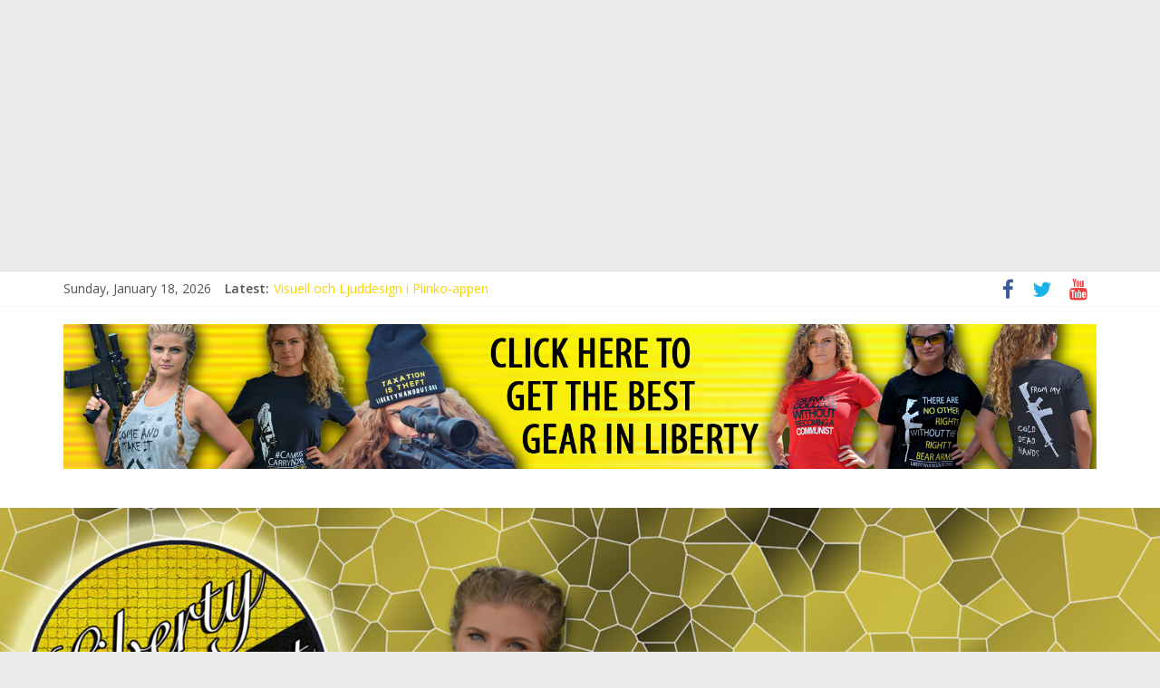

--- FILE ---
content_type: text/html; charset=UTF-8
request_url: https://libertyhangout.org/author/masonmohon/
body_size: 25607
content:

<!DOCTYPE html>
<html lang="en-US">
<head>
<meta charset="UTF-8" />
<meta name="viewport" content="width=device-width, initial-scale=1">
<link rel="profile" href="https://gmpg.org/xfn/11" />
<link rel="pingback" href="https://libertyhangout.org/xmlrpc.php" />
<meta name='robots' content='index, follow, max-image-preview:large, max-snippet:-1, max-video-preview:-1' />
	<style>img:is([sizes="auto" i], [sizes^="auto," i]) { contain-intrinsic-size: 3000px 1500px }</style>
	
	<!-- This site is optimized with the Yoast SEO plugin v25.3.1 - https://yoast.com/wordpress/plugins/seo/ -->
	<title>Mason Mohon, Author at Liberty Hangout</title>
	<link rel="canonical" href="https://libertyhangout.org/author/masonmohon/" />
	<meta property="og:locale" content="en_US" />
	<meta property="og:type" content="profile" />
	<meta property="og:title" content="Mason Mohon, Author at Liberty Hangout" />
	<meta property="og:url" content="https://libertyhangout.org/author/masonmohon/" />
	<meta property="og:site_name" content="Liberty Hangout" />
	<meta property="og:image" content="https://1.gravatar.com/avatar/74877b6cb0f676ae109f02665a6411cb?s=500&d=mm&r=g" />
	<meta name="twitter:card" content="summary_large_image" />
	<script type="application/ld+json" class="yoast-schema-graph">{"@context":"https://schema.org","@graph":[{"@type":"ProfilePage","@id":"https://libertyhangout.org/author/masonmohon/","url":"https://libertyhangout.org/author/masonmohon/","name":"Mason Mohon, Author at Liberty Hangout","isPartOf":{"@id":"https://libertyhangout.org/#website"},"breadcrumb":{"@id":"https://libertyhangout.org/author/masonmohon/#breadcrumb"},"inLanguage":"en-US","potentialAction":[{"@type":"ReadAction","target":["https://libertyhangout.org/author/masonmohon/"]}]},{"@type":"BreadcrumbList","@id":"https://libertyhangout.org/author/masonmohon/#breadcrumb","itemListElement":[{"@type":"ListItem","position":1,"name":"Home","item":"https://libertyhangout.org/"},{"@type":"ListItem","position":2,"name":"Archives for Mason Mohon"}]},{"@type":"WebSite","@id":"https://libertyhangout.org/#website","url":"https://libertyhangout.org/","name":"Liberty Hangout","description":"Peace. Prosperity. Property Rights.","potentialAction":[{"@type":"SearchAction","target":{"@type":"EntryPoint","urlTemplate":"https://libertyhangout.org/?s={search_term_string}"},"query-input":{"@type":"PropertyValueSpecification","valueRequired":true,"valueName":"search_term_string"}}],"inLanguage":"en-US"},{"@type":"Person","@id":"https://libertyhangout.org/#/schema/person/0267378f6db4eb922fe655f1813162de","name":"Mason Mohon","image":{"@type":"ImageObject","inLanguage":"en-US","@id":"https://libertyhangout.org/#/schema/person/image/","url":"https://secure.gravatar.com/avatar/c2a3effc4df69e7b4cd3083084997baf63b12b7875a61d6fbcd20b308c262aad?s=96&d=mm&r=g","contentUrl":"https://secure.gravatar.com/avatar/c2a3effc4df69e7b4cd3083084997baf63b12b7875a61d6fbcd20b308c262aad?s=96&d=mm&r=g","caption":"Mason Mohon"},"mainEntityOfPage":{"@id":"https://libertyhangout.org/author/masonmohon/"}}]}</script>
	<!-- / Yoast SEO plugin. -->


<link rel='dns-prefetch' href='//platform-api.sharethis.com' />
<link rel='dns-prefetch' href='//fonts.googleapis.com' />
<script type="text/javascript">
/* <![CDATA[ */
window._wpemojiSettings = {"baseUrl":"https:\/\/s.w.org\/images\/core\/emoji\/16.0.1\/72x72\/","ext":".png","svgUrl":"https:\/\/s.w.org\/images\/core\/emoji\/16.0.1\/svg\/","svgExt":".svg","source":{"concatemoji":"https:\/\/libertyhangout.org\/wp-includes\/js\/wp-emoji-release.min.js?ver=d513c5e5d5e5b905cec08282f044417a"}};
/*! This file is auto-generated */
!function(s,n){var o,i,e;function c(e){try{var t={supportTests:e,timestamp:(new Date).valueOf()};sessionStorage.setItem(o,JSON.stringify(t))}catch(e){}}function p(e,t,n){e.clearRect(0,0,e.canvas.width,e.canvas.height),e.fillText(t,0,0);var t=new Uint32Array(e.getImageData(0,0,e.canvas.width,e.canvas.height).data),a=(e.clearRect(0,0,e.canvas.width,e.canvas.height),e.fillText(n,0,0),new Uint32Array(e.getImageData(0,0,e.canvas.width,e.canvas.height).data));return t.every(function(e,t){return e===a[t]})}function u(e,t){e.clearRect(0,0,e.canvas.width,e.canvas.height),e.fillText(t,0,0);for(var n=e.getImageData(16,16,1,1),a=0;a<n.data.length;a++)if(0!==n.data[a])return!1;return!0}function f(e,t,n,a){switch(t){case"flag":return n(e,"\ud83c\udff3\ufe0f\u200d\u26a7\ufe0f","\ud83c\udff3\ufe0f\u200b\u26a7\ufe0f")?!1:!n(e,"\ud83c\udde8\ud83c\uddf6","\ud83c\udde8\u200b\ud83c\uddf6")&&!n(e,"\ud83c\udff4\udb40\udc67\udb40\udc62\udb40\udc65\udb40\udc6e\udb40\udc67\udb40\udc7f","\ud83c\udff4\u200b\udb40\udc67\u200b\udb40\udc62\u200b\udb40\udc65\u200b\udb40\udc6e\u200b\udb40\udc67\u200b\udb40\udc7f");case"emoji":return!a(e,"\ud83e\udedf")}return!1}function g(e,t,n,a){var r="undefined"!=typeof WorkerGlobalScope&&self instanceof WorkerGlobalScope?new OffscreenCanvas(300,150):s.createElement("canvas"),o=r.getContext("2d",{willReadFrequently:!0}),i=(o.textBaseline="top",o.font="600 32px Arial",{});return e.forEach(function(e){i[e]=t(o,e,n,a)}),i}function t(e){var t=s.createElement("script");t.src=e,t.defer=!0,s.head.appendChild(t)}"undefined"!=typeof Promise&&(o="wpEmojiSettingsSupports",i=["flag","emoji"],n.supports={everything:!0,everythingExceptFlag:!0},e=new Promise(function(e){s.addEventListener("DOMContentLoaded",e,{once:!0})}),new Promise(function(t){var n=function(){try{var e=JSON.parse(sessionStorage.getItem(o));if("object"==typeof e&&"number"==typeof e.timestamp&&(new Date).valueOf()<e.timestamp+604800&&"object"==typeof e.supportTests)return e.supportTests}catch(e){}return null}();if(!n){if("undefined"!=typeof Worker&&"undefined"!=typeof OffscreenCanvas&&"undefined"!=typeof URL&&URL.createObjectURL&&"undefined"!=typeof Blob)try{var e="postMessage("+g.toString()+"("+[JSON.stringify(i),f.toString(),p.toString(),u.toString()].join(",")+"));",a=new Blob([e],{type:"text/javascript"}),r=new Worker(URL.createObjectURL(a),{name:"wpTestEmojiSupports"});return void(r.onmessage=function(e){c(n=e.data),r.terminate(),t(n)})}catch(e){}c(n=g(i,f,p,u))}t(n)}).then(function(e){for(var t in e)n.supports[t]=e[t],n.supports.everything=n.supports.everything&&n.supports[t],"flag"!==t&&(n.supports.everythingExceptFlag=n.supports.everythingExceptFlag&&n.supports[t]);n.supports.everythingExceptFlag=n.supports.everythingExceptFlag&&!n.supports.flag,n.DOMReady=!1,n.readyCallback=function(){n.DOMReady=!0}}).then(function(){return e}).then(function(){var e;n.supports.everything||(n.readyCallback(),(e=n.source||{}).concatemoji?t(e.concatemoji):e.wpemoji&&e.twemoji&&(t(e.twemoji),t(e.wpemoji)))}))}((window,document),window._wpemojiSettings);
/* ]]> */
</script>
<style id='wp-emoji-styles-inline-css' type='text/css'>

	img.wp-smiley, img.emoji {
		display: inline !important;
		border: none !important;
		box-shadow: none !important;
		height: 1em !important;
		width: 1em !important;
		margin: 0 0.07em !important;
		vertical-align: -0.1em !important;
		background: none !important;
		padding: 0 !important;
	}
</style>
<link rel='stylesheet' id='wp-block-library-css' href='https://libertyhangout.org/wp-includes/css/dist/block-library/style.min.css?ver=d513c5e5d5e5b905cec08282f044417a' type='text/css' media='all' />
<style id='classic-theme-styles-inline-css' type='text/css'>
/*! This file is auto-generated */
.wp-block-button__link{color:#fff;background-color:#32373c;border-radius:9999px;box-shadow:none;text-decoration:none;padding:calc(.667em + 2px) calc(1.333em + 2px);font-size:1.125em}.wp-block-file__button{background:#32373c;color:#fff;text-decoration:none}
</style>
<link rel='stylesheet' id='quads-style-css-css' href='https://libertyhangout.org/wp-content/plugins/quick-adsense-reloaded/includes/gutenberg/dist/blocks.style.build.css?ver=2.0.92' type='text/css' media='all' />
<style id='powerpress-player-block-style-inline-css' type='text/css'>


</style>
<style id='global-styles-inline-css' type='text/css'>
:root{--wp--preset--aspect-ratio--square: 1;--wp--preset--aspect-ratio--4-3: 4/3;--wp--preset--aspect-ratio--3-4: 3/4;--wp--preset--aspect-ratio--3-2: 3/2;--wp--preset--aspect-ratio--2-3: 2/3;--wp--preset--aspect-ratio--16-9: 16/9;--wp--preset--aspect-ratio--9-16: 9/16;--wp--preset--color--black: #000000;--wp--preset--color--cyan-bluish-gray: #abb8c3;--wp--preset--color--white: #ffffff;--wp--preset--color--pale-pink: #f78da7;--wp--preset--color--vivid-red: #cf2e2e;--wp--preset--color--luminous-vivid-orange: #ff6900;--wp--preset--color--luminous-vivid-amber: #fcb900;--wp--preset--color--light-green-cyan: #7bdcb5;--wp--preset--color--vivid-green-cyan: #00d084;--wp--preset--color--pale-cyan-blue: #8ed1fc;--wp--preset--color--vivid-cyan-blue: #0693e3;--wp--preset--color--vivid-purple: #9b51e0;--wp--preset--gradient--vivid-cyan-blue-to-vivid-purple: linear-gradient(135deg,rgba(6,147,227,1) 0%,rgb(155,81,224) 100%);--wp--preset--gradient--light-green-cyan-to-vivid-green-cyan: linear-gradient(135deg,rgb(122,220,180) 0%,rgb(0,208,130) 100%);--wp--preset--gradient--luminous-vivid-amber-to-luminous-vivid-orange: linear-gradient(135deg,rgba(252,185,0,1) 0%,rgba(255,105,0,1) 100%);--wp--preset--gradient--luminous-vivid-orange-to-vivid-red: linear-gradient(135deg,rgba(255,105,0,1) 0%,rgb(207,46,46) 100%);--wp--preset--gradient--very-light-gray-to-cyan-bluish-gray: linear-gradient(135deg,rgb(238,238,238) 0%,rgb(169,184,195) 100%);--wp--preset--gradient--cool-to-warm-spectrum: linear-gradient(135deg,rgb(74,234,220) 0%,rgb(151,120,209) 20%,rgb(207,42,186) 40%,rgb(238,44,130) 60%,rgb(251,105,98) 80%,rgb(254,248,76) 100%);--wp--preset--gradient--blush-light-purple: linear-gradient(135deg,rgb(255,206,236) 0%,rgb(152,150,240) 100%);--wp--preset--gradient--blush-bordeaux: linear-gradient(135deg,rgb(254,205,165) 0%,rgb(254,45,45) 50%,rgb(107,0,62) 100%);--wp--preset--gradient--luminous-dusk: linear-gradient(135deg,rgb(255,203,112) 0%,rgb(199,81,192) 50%,rgb(65,88,208) 100%);--wp--preset--gradient--pale-ocean: linear-gradient(135deg,rgb(255,245,203) 0%,rgb(182,227,212) 50%,rgb(51,167,181) 100%);--wp--preset--gradient--electric-grass: linear-gradient(135deg,rgb(202,248,128) 0%,rgb(113,206,126) 100%);--wp--preset--gradient--midnight: linear-gradient(135deg,rgb(2,3,129) 0%,rgb(40,116,252) 100%);--wp--preset--font-size--small: 13px;--wp--preset--font-size--medium: 20px;--wp--preset--font-size--large: 36px;--wp--preset--font-size--x-large: 42px;--wp--preset--spacing--20: 0.44rem;--wp--preset--spacing--30: 0.67rem;--wp--preset--spacing--40: 1rem;--wp--preset--spacing--50: 1.5rem;--wp--preset--spacing--60: 2.25rem;--wp--preset--spacing--70: 3.38rem;--wp--preset--spacing--80: 5.06rem;--wp--preset--shadow--natural: 6px 6px 9px rgba(0, 0, 0, 0.2);--wp--preset--shadow--deep: 12px 12px 50px rgba(0, 0, 0, 0.4);--wp--preset--shadow--sharp: 6px 6px 0px rgba(0, 0, 0, 0.2);--wp--preset--shadow--outlined: 6px 6px 0px -3px rgba(255, 255, 255, 1), 6px 6px rgba(0, 0, 0, 1);--wp--preset--shadow--crisp: 6px 6px 0px rgba(0, 0, 0, 1);}:where(.is-layout-flex){gap: 0.5em;}:where(.is-layout-grid){gap: 0.5em;}body .is-layout-flex{display: flex;}.is-layout-flex{flex-wrap: wrap;align-items: center;}.is-layout-flex > :is(*, div){margin: 0;}body .is-layout-grid{display: grid;}.is-layout-grid > :is(*, div){margin: 0;}:where(.wp-block-columns.is-layout-flex){gap: 2em;}:where(.wp-block-columns.is-layout-grid){gap: 2em;}:where(.wp-block-post-template.is-layout-flex){gap: 1.25em;}:where(.wp-block-post-template.is-layout-grid){gap: 1.25em;}.has-black-color{color: var(--wp--preset--color--black) !important;}.has-cyan-bluish-gray-color{color: var(--wp--preset--color--cyan-bluish-gray) !important;}.has-white-color{color: var(--wp--preset--color--white) !important;}.has-pale-pink-color{color: var(--wp--preset--color--pale-pink) !important;}.has-vivid-red-color{color: var(--wp--preset--color--vivid-red) !important;}.has-luminous-vivid-orange-color{color: var(--wp--preset--color--luminous-vivid-orange) !important;}.has-luminous-vivid-amber-color{color: var(--wp--preset--color--luminous-vivid-amber) !important;}.has-light-green-cyan-color{color: var(--wp--preset--color--light-green-cyan) !important;}.has-vivid-green-cyan-color{color: var(--wp--preset--color--vivid-green-cyan) !important;}.has-pale-cyan-blue-color{color: var(--wp--preset--color--pale-cyan-blue) !important;}.has-vivid-cyan-blue-color{color: var(--wp--preset--color--vivid-cyan-blue) !important;}.has-vivid-purple-color{color: var(--wp--preset--color--vivid-purple) !important;}.has-black-background-color{background-color: var(--wp--preset--color--black) !important;}.has-cyan-bluish-gray-background-color{background-color: var(--wp--preset--color--cyan-bluish-gray) !important;}.has-white-background-color{background-color: var(--wp--preset--color--white) !important;}.has-pale-pink-background-color{background-color: var(--wp--preset--color--pale-pink) !important;}.has-vivid-red-background-color{background-color: var(--wp--preset--color--vivid-red) !important;}.has-luminous-vivid-orange-background-color{background-color: var(--wp--preset--color--luminous-vivid-orange) !important;}.has-luminous-vivid-amber-background-color{background-color: var(--wp--preset--color--luminous-vivid-amber) !important;}.has-light-green-cyan-background-color{background-color: var(--wp--preset--color--light-green-cyan) !important;}.has-vivid-green-cyan-background-color{background-color: var(--wp--preset--color--vivid-green-cyan) !important;}.has-pale-cyan-blue-background-color{background-color: var(--wp--preset--color--pale-cyan-blue) !important;}.has-vivid-cyan-blue-background-color{background-color: var(--wp--preset--color--vivid-cyan-blue) !important;}.has-vivid-purple-background-color{background-color: var(--wp--preset--color--vivid-purple) !important;}.has-black-border-color{border-color: var(--wp--preset--color--black) !important;}.has-cyan-bluish-gray-border-color{border-color: var(--wp--preset--color--cyan-bluish-gray) !important;}.has-white-border-color{border-color: var(--wp--preset--color--white) !important;}.has-pale-pink-border-color{border-color: var(--wp--preset--color--pale-pink) !important;}.has-vivid-red-border-color{border-color: var(--wp--preset--color--vivid-red) !important;}.has-luminous-vivid-orange-border-color{border-color: var(--wp--preset--color--luminous-vivid-orange) !important;}.has-luminous-vivid-amber-border-color{border-color: var(--wp--preset--color--luminous-vivid-amber) !important;}.has-light-green-cyan-border-color{border-color: var(--wp--preset--color--light-green-cyan) !important;}.has-vivid-green-cyan-border-color{border-color: var(--wp--preset--color--vivid-green-cyan) !important;}.has-pale-cyan-blue-border-color{border-color: var(--wp--preset--color--pale-cyan-blue) !important;}.has-vivid-cyan-blue-border-color{border-color: var(--wp--preset--color--vivid-cyan-blue) !important;}.has-vivid-purple-border-color{border-color: var(--wp--preset--color--vivid-purple) !important;}.has-vivid-cyan-blue-to-vivid-purple-gradient-background{background: var(--wp--preset--gradient--vivid-cyan-blue-to-vivid-purple) !important;}.has-light-green-cyan-to-vivid-green-cyan-gradient-background{background: var(--wp--preset--gradient--light-green-cyan-to-vivid-green-cyan) !important;}.has-luminous-vivid-amber-to-luminous-vivid-orange-gradient-background{background: var(--wp--preset--gradient--luminous-vivid-amber-to-luminous-vivid-orange) !important;}.has-luminous-vivid-orange-to-vivid-red-gradient-background{background: var(--wp--preset--gradient--luminous-vivid-orange-to-vivid-red) !important;}.has-very-light-gray-to-cyan-bluish-gray-gradient-background{background: var(--wp--preset--gradient--very-light-gray-to-cyan-bluish-gray) !important;}.has-cool-to-warm-spectrum-gradient-background{background: var(--wp--preset--gradient--cool-to-warm-spectrum) !important;}.has-blush-light-purple-gradient-background{background: var(--wp--preset--gradient--blush-light-purple) !important;}.has-blush-bordeaux-gradient-background{background: var(--wp--preset--gradient--blush-bordeaux) !important;}.has-luminous-dusk-gradient-background{background: var(--wp--preset--gradient--luminous-dusk) !important;}.has-pale-ocean-gradient-background{background: var(--wp--preset--gradient--pale-ocean) !important;}.has-electric-grass-gradient-background{background: var(--wp--preset--gradient--electric-grass) !important;}.has-midnight-gradient-background{background: var(--wp--preset--gradient--midnight) !important;}.has-small-font-size{font-size: var(--wp--preset--font-size--small) !important;}.has-medium-font-size{font-size: var(--wp--preset--font-size--medium) !important;}.has-large-font-size{font-size: var(--wp--preset--font-size--large) !important;}.has-x-large-font-size{font-size: var(--wp--preset--font-size--x-large) !important;}
:where(.wp-block-post-template.is-layout-flex){gap: 1.25em;}:where(.wp-block-post-template.is-layout-grid){gap: 1.25em;}
:where(.wp-block-columns.is-layout-flex){gap: 2em;}:where(.wp-block-columns.is-layout-grid){gap: 2em;}
:root :where(.wp-block-pullquote){font-size: 1.5em;line-height: 1.6;}
</style>
<link rel='stylesheet' id='fontawesome-five-css-css' href='https://libertyhangout.org/wp-content/plugins/accesspress-social-counter/css/fontawesome-all.css?ver=1.9.2' type='text/css' media='all' />
<link rel='stylesheet' id='apsc-frontend-css-css' href='https://libertyhangout.org/wp-content/plugins/accesspress-social-counter/css/frontend.css?ver=1.9.2' type='text/css' media='all' />
<link rel='stylesheet' id='aps-animate-css-css' href='https://libertyhangout.org/wp-content/plugins/accesspress-social-icons/css/animate.css?ver=1.8.5' type='text/css' media='all' />
<link rel='stylesheet' id='aps-frontend-css-css' href='https://libertyhangout.org/wp-content/plugins/accesspress-social-icons/css/frontend.css?ver=1.8.5' type='text/css' media='all' />
<link rel='stylesheet' id='contact-form-7-css' href='https://libertyhangout.org/wp-content/plugins/contact-form-7/includes/css/styles.css?ver=6.0.6' type='text/css' media='all' />
<link rel='stylesheet' id='wp-video-popup-css' href='https://libertyhangout.org/wp-content/plugins/responsive-youtube-vimeo-popup/assets/css/wp-video-popup.css?ver=2.10.2' type='text/css' media='all' />
<link rel='stylesheet' id='wp-polls-css' href='https://libertyhangout.org/wp-content/plugins/wp-polls/polls-css.css?ver=2.77.3' type='text/css' media='all' />
<style id='wp-polls-inline-css' type='text/css'>
.wp-polls .pollbar {
	margin: 1px;
	font-size: 6px;
	line-height: 8px;
	height: 8px;
	background-image: url('https://libertyhangout.org/wp-content/plugins/wp-polls/images/default/pollbg.gif');
	border: 1px solid #c8c8c8;
}

</style>
<link rel='stylesheet' id='wp-components-css' href='https://libertyhangout.org/wp-includes/css/dist/components/style.min.css?ver=d513c5e5d5e5b905cec08282f044417a' type='text/css' media='all' />
<link rel='stylesheet' id='godaddy-styles-css' href='https://libertyhangout.org/wp-content/mu-plugins/vendor/wpex/godaddy-launch/includes/Dependencies/GoDaddy/Styles/build/latest.css?ver=2.0.2' type='text/css' media='all' />
<link rel='stylesheet' id='colormag_style-css' href='https://libertyhangout.org/wp-content/themes/colormag-pro/style.css?ver=d513c5e5d5e5b905cec08282f044417a' type='text/css' media='all' />
<link rel='stylesheet' id='colormag_googlefonts-css' href='//fonts.googleapis.com/css?family=Open+Sans%3A400%2C600&#038;ver=6.8.3' type='text/css' media='all' />
<link rel='stylesheet' id='colormag-fontawesome-css' href='https://libertyhangout.org/wp-content/themes/colormag-pro/fontawesome/css/font-awesome.min.css?ver=4.4.0' type='text/css' media='all' />
<link rel='stylesheet' id='newsletter-css' href='https://libertyhangout.org/wp-content/plugins/newsletter/style.css?ver=8.9.0' type='text/css' media='all' />
<link rel='stylesheet' id='__EPYT__style-css' href='https://libertyhangout.org/wp-content/plugins/youtube-embed-plus/styles/ytprefs.min.css?ver=14.2.3' type='text/css' media='all' />
<style id='__EPYT__style-inline-css' type='text/css'>

                .epyt-gallery-thumb {
                        width: 33.333%;
                }
                
</style>
<script type="text/javascript" src="https://libertyhangout.org/wp-includes/js/jquery/jquery.min.js?ver=3.7.1" id="jquery-core-js"></script>
<script type="text/javascript" src="https://libertyhangout.org/wp-includes/js/jquery/jquery-migrate.min.js?ver=3.4.1" id="jquery-migrate-js"></script>
<script type="text/javascript" src="https://libertyhangout.org/wp-content/plugins/accesspress-social-icons/js/frontend.js?ver=1.8.5" id="aps-frontend-js-js"></script>
<script type="text/javascript" src="//platform-api.sharethis.com/js/sharethis.js#source=googleanalytics-wordpress#product=ga&amp;property=643c8983fbde0e0019eae786" id="googleanalytics-platform-sharethis-js"></script>
<script type="text/javascript" id="__ytprefs__-js-extra">
/* <![CDATA[ */
var _EPYT_ = {"ajaxurl":"https:\/\/libertyhangout.org\/wp-admin\/admin-ajax.php","security":"2459044bbd","gallery_scrolloffset":"20","eppathtoscripts":"https:\/\/libertyhangout.org\/wp-content\/plugins\/youtube-embed-plus\/scripts\/","eppath":"https:\/\/libertyhangout.org\/wp-content\/plugins\/youtube-embed-plus\/","epresponsiveselector":"[\"iframe.__youtube_prefs_widget__\"]","epdovol":"1","version":"14.2.3","evselector":"iframe.__youtube_prefs__[src], iframe[src*=\"youtube.com\/embed\/\"], iframe[src*=\"youtube-nocookie.com\/embed\/\"]","ajax_compat":"","maxres_facade":"eager","ytapi_load":"light","pause_others":"","stopMobileBuffer":"1","facade_mode":"","not_live_on_channel":""};
/* ]]> */
</script>
<script type="text/javascript" src="https://libertyhangout.org/wp-content/plugins/youtube-embed-plus/scripts/ytprefs.min.js?ver=14.2.3" id="__ytprefs__-js"></script>
<link rel="https://api.w.org/" href="https://libertyhangout.org/wp-json/" /><link rel="alternate" title="JSON" type="application/json" href="https://libertyhangout.org/wp-json/wp/v2/users/107" /><link rel="EditURI" type="application/rsd+xml" title="RSD" href="https://libertyhangout.org/xmlrpc.php?rsd" />
<meta name="generator" content="Redux 4.5.7" /><!-- Favicon Rotator -->
<!-- End Favicon Rotator -->
            <script type="text/javascript"><!--
                                function powerpress_pinw(pinw_url){window.open(pinw_url, 'PowerPressPlayer','toolbar=0,status=0,resizable=1,width=460,height=320');	return false;}
                //-->

                // tabnab protection
                window.addEventListener('load', function () {
                    // make all links have rel="noopener noreferrer"
                    document.querySelectorAll('a[target="_blank"]').forEach(link => {
                        link.setAttribute('rel', 'noopener noreferrer');
                    });
                });
            </script>
            <meta name="google-site-verification" content="AXmESrvukxs2RL2_XYFxMPqheeRkaysYlmGfUA6KYZ0" /><script>document.cookie = 'quads_browser_width='+screen.width;</script><!-- Liberty Hangout Internal Styles --><style type="text/css"> .colormag-button,blockquote,button,input[type=reset],input[type=button],input[type=submit]{background-color:#f9d400}a{color:#f9d400}#site-navigation{border-top:4px solid #f9d400}.home-icon.front_page_on,.main-navigation a:hover,.main-navigation ul li ul li a:hover,.main-navigation ul li ul li:hover>a,.main-navigation ul li.current-menu-ancestor>a,.main-navigation ul li.current-menu-item ul li a:hover,.main-navigation ul li.current-menu-item>a,.main-navigation ul li.current_page_ancestor>a,.main-navigation ul li.current_page_item>a,.main-navigation ul li:hover>a,.main-small-navigation li a:hover,.site-header .menu-toggle:hover{background-color:#f9d400}.main-small-navigation .current-menu-item>a,.main-small-navigation .current_page_item>a{background:#f9d400}#main .breaking-news-latest,.fa.search-top:hover{background-color:#f9d400}.byline a:hover,.comments a:hover,.edit-link a:hover,.posted-on a:hover,.social-links i.fa:hover,.tag-links a:hover{color:#f9d400}.widget_featured_posts .article-content .above-entry-meta .cat-links a{background-color:#f9d400}.widget_featured_posts .article-content .entry-title a:hover{color:#f9d400}.widget_featured_posts .widget-title{border-bottom:2px solid #f9d400}.widget_featured_posts .widget-title span,.widget_featured_slider .slide-content .above-entry-meta .cat-links a{background-color:#f9d400}.widget_featured_slider .slide-content .below-entry-meta .byline a:hover,.widget_featured_slider .slide-content .below-entry-meta .comments a:hover,.widget_featured_slider .slide-content .below-entry-meta .posted-on a:hover,.widget_featured_slider .slide-content .entry-title a:hover{color:#f9d400}.widget_highlighted_posts .article-content .above-entry-meta .cat-links a{background-color:#f9d400}.widget_block_picture_news.widget_featured_posts .article-content .entry-title a:hover,.widget_highlighted_posts .article-content .below-entry-meta .byline a:hover,.widget_highlighted_posts .article-content .below-entry-meta .comments a:hover,.widget_highlighted_posts .article-content .below-entry-meta .posted-on a:hover,.widget_highlighted_posts .article-content .entry-title a:hover{color:#f9d400}.category-slide-next,.category-slide-prev,.slide-next,.slide-prev,.tabbed-widget ul li{background-color:#f9d400}i#breaking-news-widget-next,i#breaking-news-widget-prev{color:#f9d400}#secondary .widget-title{border-bottom:2px solid #f9d400}#content .wp-pagenavi .current,#content .wp-pagenavi a:hover,#secondary .widget-title span{background-color:#f9d400}#site-title a{color:#f9d400}.page-header .page-title{border-bottom:2px solid #f9d400}#content .post .article-content .above-entry-meta .cat-links a,.page-header .page-title span{background-color:#f9d400}#content .post .article-content .entry-title a:hover,.entry-meta .byline i,.entry-meta .cat-links i,.entry-meta a,.post .entry-title a:hover,.search .entry-title a:hover{color:#f9d400}.entry-meta .post-format i{background-color:#f9d400}.entry-meta .comments-link a:hover,.entry-meta .edit-link a:hover,.entry-meta .posted-on a:hover,.entry-meta .tag-links a:hover,.single #content .tags a:hover{color:#f9d400}.format-link .entry-content a,.more-link{background-color:#f9d400}.count,.next a:hover,.previous a:hover,.related-posts-main-title .fa,.single-related-posts .article-content .entry-title a:hover{color:#f9d400}.pagination a span:hover{color:#f9d400;border-color:#f9d400}.pagination span{background-color:#f9d400}#content .comments-area a.comment-edit-link:hover,#content .comments-area a.comment-permalink:hover,#content .comments-area article header cite a:hover,.comments-area .comment-author-link a:hover{color:#f9d400}.comments-area .comment-author-link span{background-color:#f9d400}.comment .comment-reply-link:hover,.nav-next a,.nav-previous a{color:#f9d400}.footer-widgets-area .widget-title{border-bottom:2px solid #f9d400}.footer-widgets-area .widget-title span{background-color:#f9d400}#colophon .footer-menu ul li a:hover,.footer-widgets-area a:hover,a#scroll-up i{color:#f9d400}.advertisement_above_footer .widget-title{border-bottom:2px solid #f9d400}.advertisement_above_footer .widget-title span{background-color:#f9d400}.sub-toggle{background:#f9d400}.main-small-navigation li.current-menu-item > .sub-toggle i {color:#f9d400}.error{background:#f9d400}.num-404{color:#f9d400} .main-navigation a:hover, .main-navigation ul li.current-menu-item a, .main-navigation ul li.current_page_ancestor a, .main-navigation ul li.current-menu-ancestor a, .main-navigation ul li.current_page_item a, .main-navigation ul li:hover > a, .main-navigation ul li ul li a:hover, .main-navigation ul li ul li:hover > a, .main-navigation ul li.current-menu-item ul li a:hover { color: #050505; } #secondary .widget-title span { color: #020202; }</style>
<script>
(function() {
	(function (i, s, o, g, r, a, m) {
		i['GoogleAnalyticsObject'] = r;
		i[r] = i[r] || function () {
				(i[r].q = i[r].q || []).push(arguments)
			}, i[r].l = 1 * new Date();
		a = s.createElement(o),
			m = s.getElementsByTagName(o)[0];
		a.async = 1;
		a.src = g;
		m.parentNode.insertBefore(a, m)
	})(window, document, 'script', 'https://google-analytics.com/analytics.js', 'ga');

	ga('create', 'UA-79886905-1', 'auto');
			ga('send', 'pageview');
	})();
</script>
        <script>

      window.OneSignalDeferred = window.OneSignalDeferred || [];

      OneSignalDeferred.push(function(OneSignal) {
        var oneSignal_options = {};
        window._oneSignalInitOptions = oneSignal_options;

        oneSignal_options['serviceWorkerParam'] = { scope: '/' };
oneSignal_options['serviceWorkerPath'] = 'OneSignalSDKWorker.js.php';

        OneSignal.Notifications.setDefaultUrl("https://libertyhangout.org");

        oneSignal_options['wordpress'] = true;
oneSignal_options['appId'] = '904f5899-4d4a-4e6d-9ce1-88443e15aa11';
oneSignal_options['allowLocalhostAsSecureOrigin'] = true;
oneSignal_options['httpPermissionRequest'] = { };
oneSignal_options['httpPermissionRequest']['enable'] = true;
oneSignal_options['welcomeNotification'] = { };
oneSignal_options['welcomeNotification']['title'] = "";
oneSignal_options['welcomeNotification']['message'] = "";
oneSignal_options['welcomeNotification']['url'] = "LibertyHangout.org";
oneSignal_options['subdomainName'] = "libertyhangoutweb.onesignal.com";
oneSignal_options['safari_web_id'] = "web.onesignal.auto.5d451968-8243-4fe2-88cd-3c94a5f2a4fc";
oneSignal_options['promptOptions'] = { };
oneSignal_options['promptOptions']['siteName'] = "LibertyHangout.org";
oneSignal_options['notifyButton'] = { };
oneSignal_options['notifyButton']['enable'] = true;
oneSignal_options['notifyButton']['position'] = 'bottom-right';
oneSignal_options['notifyButton']['theme'] = 'default';
oneSignal_options['notifyButton']['size'] = 'medium';
oneSignal_options['notifyButton']['showCredit'] = true;
oneSignal_options['notifyButton']['text'] = {};
              OneSignal.init(window._oneSignalInitOptions);
              OneSignal.Slidedown.promptPush()      });

      function documentInitOneSignal() {
        var oneSignal_elements = document.getElementsByClassName("OneSignal-prompt");

        var oneSignalLinkClickHandler = function(event) { OneSignal.Notifications.requestPermission(); event.preventDefault(); };        for(var i = 0; i < oneSignal_elements.length; i++)
          oneSignal_elements[i].addEventListener('click', oneSignalLinkClickHandler, false);
      }

      if (document.readyState === 'complete') {
           documentInitOneSignal();
      }
      else {
           window.addEventListener("load", function(event){
               documentInitOneSignal();
          });
      }
    </script>
<link rel="icon" href="https://libertyhangout.org/wp-content/uploads/2017/01/cropped-lhlogo-1-32x32.png" sizes="32x32" />
<link rel="icon" href="https://libertyhangout.org/wp-content/uploads/2017/01/cropped-lhlogo-1-192x192.png" sizes="192x192" />
<link rel="apple-touch-icon" href="https://libertyhangout.org/wp-content/uploads/2017/01/cropped-lhlogo-1-180x180.png" />
<meta name="msapplication-TileImage" content="https://libertyhangout.org/wp-content/uploads/2017/01/cropped-lhlogo-1-270x270.png" />
<meta data-pso-pv="1.2.1" data-pso-pt="archive" data-pso-th="8a573fbb194a9bb6e1e90bc77dec97e7"><script async src="//pagead2.googlesyndication.com/pagead/js/adsbygoogle.js"></script><script pagespeed_no_defer="" data-pso-version="20170403_083938">window.dynamicgoogletags={config:[]};dynamicgoogletags.config=["ca-pub-6150637480096495",[[[["BODY",0,null,[]],["10px","10px",1],1,[4],"1275988161",0,null,null,2]]],[[[],[[["ARTICLE",0,null,[],1],["10px","10px",0],0,[0],null,0],[["ARTICLE",0,null,[],2],["10px","10px",0],0,[0],null,0],[["ARTICLE",0,null,[],-1],["10px","15px",0],3,[0],null,0,null,null,12],[["ARTICLE",1,null,[],1],["10px","10px",0],0,[0],null,0],[["ARTICLE",1,null,[],2],["10px","10px",0],0,[0],null,0],[["ARTICLE",1,null,[],-1],["10px","15px",0],3,[0],null,0,null,null,12],[["ARTICLE",2,null,[],1],["10px","10px",0],0,[0],null,0],[["ARTICLE",2,null,[],2],["10px","10px",0],0,[0],null,0],[["ARTICLE",2,null,[],-1],["10px","15px",0],3,[0],null,0,null,null,12],[["ARTICLE",0,null,[],3],["10px","10px",0],0,[0],null,0],[["ARTICLE",1,null,[],3],["10px","10px",0],0,[0],null,0],[["ARTICLE",2,null,[],3],["10px","10px",0],0,[0],null,0]],["8989228160","1465961363","2942694560","4419427760","5896160968"],["ARTICLE",null,null,[]],"20170214_040801",4]],"WordPressArchive","1555189760",null,0.01,null,[null,1494912496718],0.01,1,null,null,"https://libertyhangout.org"];(function(){var h=this,aa=function(a){var b=typeof a;if("object"==b)if(a){if(a instanceof Array)return"array";if(a instanceof Object)return b;var c=Object.prototype.toString.call(a);if("[object Window]"==c)return"object";if("[object Array]"==c||"number"==typeof a.length&&"undefined"!=typeof a.splice&&"undefined"!=typeof a.propertyIsEnumerable&&!a.propertyIsEnumerable("splice"))return"array";if("[object Function]"==c||"undefined"!=typeof a.call&&"undefined"!=typeof a.propertyIsEnumerable&&!a.propertyIsEnumerable("call"))return"function"}else return"null";
else if("function"==b&&"undefined"==typeof a.call)return"object";return b},p=function(a){return"number"==typeof a},ba=function(a,b){var c=Array.prototype.slice.call(arguments,1);return function(){var b=c.slice();b.push.apply(b,arguments);return a.apply(this,b)}},r=function(a,b){function c(){}c.prototype=b.prototype;a.Ra=b.prototype;a.prototype=new c;a.prototype.constructor=a;a.Ta=function(a,c,f){for(var d=Array(arguments.length-2),e=2;e<arguments.length;e++)d[e-2]=arguments[e];return b.prototype[c].apply(a,
d)}};var ca=String.prototype.trim?function(a){return a.trim()}:function(a){return a.replace(/^[\s\xa0]+|[\s\xa0]+$/g,"")},da=function(a,b){return a<b?-1:a>b?1:0},ea=function(a){return String(a).replace(/\-([a-z])/g,function(a,c){return c.toUpperCase()})};var fa=Array.prototype.forEach?function(a,b,c){Array.prototype.forEach.call(a,b,c)}:function(a,b,c){for(var d=a.length,e="string"==typeof a?a.split(""):a,f=0;f<d;f++)f in e&&b.call(c,e[f],f,a)};var ga=function(a){ga[" "](a);return a};ga[" "]=function(){};var ia=function(a,b){var c=ha;Object.prototype.hasOwnProperty.call(c,a)||(c[a]=b(a))};var t;a:{var ja=h.navigator;if(ja){var ka=ja.userAgent;if(ka){t=ka;break a}}t=""}var v=function(a){return-1!=t.indexOf(a)};var la=v("Opera"),w=v("Trident")||v("MSIE"),ma=v("Edge"),na=v("Gecko")&&!(-1!=t.toLowerCase().indexOf("webkit")&&!v("Edge"))&&!(v("Trident")||v("MSIE"))&&!v("Edge"),oa=-1!=t.toLowerCase().indexOf("webkit")&&!v("Edge"),pa=function(){var a=h.document;return a?a.documentMode:void 0},qa;
a:{var ra="",sa=function(){var a=t;if(na)return/rv\:([^\);]+)(\)|;)/.exec(a);if(ma)return/Edge\/([\d\.]+)/.exec(a);if(w)return/\b(?:MSIE|rv)[: ]([^\);]+)(\)|;)/.exec(a);if(oa)return/WebKit\/(\S+)/.exec(a);if(la)return/(?:Version)[ \/]?(\S+)/.exec(a)}();sa&&(ra=sa?sa[1]:"");if(w){var ta=pa();if(null!=ta&&ta>parseFloat(ra)){qa=String(ta);break a}}qa=ra}
var ua=qa,ha={},va=function(a){ia(a,function(){for(var b=0,c=ca(String(ua)).split("."),d=ca(String(a)).split("."),e=Math.max(c.length,d.length),f=0;0==b&&f<e;f++){var g=c[f]||"",k=d[f]||"";do{g=/(\d*)(\D*)(.*)/.exec(g)||["","","",""];k=/(\d*)(\D*)(.*)/.exec(k)||["","","",""];if(0==g[0].length&&0==k[0].length)break;b=da(0==g[1].length?0:parseInt(g[1],10),0==k[1].length?0:parseInt(k[1],10))||da(0==g[2].length,0==k[2].length)||da(g[2],k[2]);g=g[3];k=k[3]}while(0==b)}return 0<=b})},wa;var xa=h.document;
wa=xa&&w?pa()||("CSS1Compat"==xa.compatMode?parseInt(ua,10):5):void 0;var x=function(){},ya="function"==typeof Uint8Array,z=function(a,b,c){a.a=null;b||(b=[]);a.Va=void 0;a.M=-1;a.l=b;a:{if(a.l.length){b=a.l.length-1;var d=a.l[b];if(d&&"object"==typeof d&&"array"!=aa(d)&&!(ya&&d instanceof Uint8Array)){a.R=b-a.M;a.G=d;break a}}a.R=Number.MAX_VALUE}a.Ua={};if(c)for(b=0;b<c.length;b++)d=c[b],d<a.R?(d+=a.M,a.l[d]=a.l[d]||y):a.G[d]=a.G[d]||y},y=[],A=function(a,b){if(b<a.R){b+=a.M;var c=a.l[b];return c===y?a.l[b]=[]:c}c=a.G[b];return c===y?a.G[b]=[]:c},Aa=function(a){a=
A(za,a);return null==a?a:+a},B=function(a,b,c){b<a.R?a.l[b+a.M]=c:a.G[b]=c},C=function(a,b,c){a.a||(a.a={});if(!a.a[c]){var d=A(a,c);d&&(a.a[c]=new b(d))}return a.a[c]},D=function(a,b,c){a.a||(a.a={});if(!a.a[c]){for(var d=A(a,c),e=[],f=0;f<d.length;f++)e[f]=new b(d[f]);a.a[c]=e}b=a.a[c];b==y&&(b=a.a[c]=[]);return b},Ba=function(a,b,c){a.a||(a.a={});c=c||[];for(var d=[],e=0;e<c.length;e++)d[e]=E(c[e]);a.a[b]=c;B(a,b,d)},Ca=function(a){if(a.a)for(var b in a.a){var c=a.a[b];if("array"==aa(c))for(var d=
0;d<c.length;d++)c[d]&&E(c[d]);else c&&E(c)}},E=function(a){Ca(a);return a.l};x.prototype.toString=function(){Ca(this);return this.l.toString()};var Da=function(a){var b;if("array"==aa(a)){for(var c=Array(a.length),d=0;d<a.length;d++)null!=(b=a[d])&&(c[d]="object"==typeof b?Da(b):b);return c}if(ya&&a instanceof Uint8Array)return new Uint8Array(a);c={};for(d in a)null!=(b=a[d])&&(c[d]="object"==typeof b?Da(b):b);return c};var Ea=function(a,b){this.events=[];this.Ga=b||h;var c=null;b&&(b.google_js_reporting_queue=b.google_js_reporting_queue||[],this.events=b.google_js_reporting_queue,c=b.google_measure_js_timing);this.ia=null!=c?c:Math.random()<a};Ea.prototype.disable=function(){fa(this.events,this.ya,this);this.events.length=0;this.ia=!1};Ea.prototype.ya=function(a){var b=this.Ga.performance;a&&b&&b.clearMarks&&(b.clearMarks("goog_"+a.uniqueId+"_start"),b.clearMarks("goog_"+a.uniqueId+"_end"))};var Fa=function(){var a=!1;try{var b=Object.defineProperty({},"passive",{get:function(){a=!0}});h.addEventListener("test",null,b)}catch(c){}return a}();var Ha=function(){var a=Ga;try{var b;if(b=!!a&&null!=a.location.href)a:{try{ga(a.foo);b=!0;break a}catch(c){}b=!1}return b}catch(c){return!1}},Ia=function(a,b){for(var c in a)Object.prototype.hasOwnProperty.call(a,c)&&b.call(void 0,a[c],c,a)};var Ja=function(a,b,c,d,e){this.la=c||4E3;this.H=a||"&";this.wa=b||",$";this.T=void 0!==d?d:"trn";this.Sa=e||null;this.va=!1;this.V={};this.Ja=0;this.L=[]},Ma=function(a,b,c,d){b=b+"//"+c+d;var e=Ka(a)-d.length-0;if(0>e)return"";a.L.sort(function(a,b){return a-b});d=null;c="";for(var f=0;f<a.L.length;f++)for(var g=a.L[f],k=a.V[g],m=0;m<k.length;m++){if(!e){d=null==d?g:d;break}var l=La(k[m],a.H,a.wa);if(l){l=c+l;if(e>=l.length){e-=l.length;b+=l;c=a.H;break}else a.va&&(c=e,l[c-1]==a.H&&--c,b+=l.substr(0,
c),c=a.H,e=0);d=null==d?g:d}}f="";a.T&&null!=d&&(f=c+a.T+"="+(a.Sa||d));return b+f+""},Ka=function(a){if(!a.T)return a.la;var b=1,c;for(c in a.V)b=c.length>b?c.length:b;return a.la-a.T.length-b-a.H.length-1},La=function(a,b,c,d,e){var f=[];Ia(a,function(a,k){(a=Na(a,b,c,d,e))&&f.push(k+"="+a)});return f.join(b)},Na=function(a,b,c,d,e){if(null==a)return"";b=b||"&";c=c||",$";"string"==typeof c&&(c=c.split(""));if(a instanceof Array){if(d=d||0,d<c.length){for(var f=[],g=0;g<a.length;g++)f.push(Na(a[g],
b,c,d+1,e));return f.join(c[d])}}else if("object"==typeof a)return e=e||0,2>e?encodeURIComponent(La(a,b,c,d,e+1)):"...";return encodeURIComponent(String(a))};var Ra=function(a,b,c,d){var e=Pa;if((c?e.Pa:Math.random())<(d||e.za))try{var f;b instanceof Ja?f=b:(f=new Ja,Ia(b,function(a,b){var c=f,d=c.Ja++,e={};e[b]=a;a=[e];c.L.push(d);c.V[d]=a}));var g=Ma(f,e.Ma,e.Ba,e.La+a+"&");g&&Qa(g)}catch(k){}},Qa=function(a){h.google_image_requests||(h.google_image_requests=[]);var b=h.document.createElement("img");b.src=a;h.google_image_requests.push(b)};var Sa;if(!(Sa=!na&&!w)){var Ta;if(Ta=w)Ta=9<=Number(wa);Sa=Ta}Sa||na&&va("1.9.1");w&&va("9");var F=function(a,b,c,d){this.top=a;this.right=b;this.bottom=c;this.left=d};F.prototype.floor=function(){this.top=Math.floor(this.top);this.right=Math.floor(this.right);this.bottom=Math.floor(this.bottom);this.left=Math.floor(this.left);return this};var Ua=document,Va=window;var Wa=!!window.google_async_iframe_id,Ga=Wa&&window.parent||window;var Pa,G;if(Wa&&!Ha()){var Xa="."+Ua.domain;try{for(;2<Xa.split(".").length&&!Ha();)Ua.domain=Xa=Xa.substr(Xa.indexOf(".")+1),Ga=window.parent}catch(a){}Ha()||(Ga=window)}G=Ga;var Ya=new Ea(1,G);Pa=new function(){this.Ma="http:"===Va.location.protocol?"http:":"https:";this.Ba="pagead2.googlesyndication.com";this.La="/pagead/gen_204?id=";this.za=.01;this.Pa=Math.random()};
if("complete"==G.document.readyState)G.google_measure_js_timing||Ya.disable();else if(Ya.ia){var Za=function(){G.google_measure_js_timing||Ya.disable()};G.addEventListener?G.addEventListener("load",Za,Fa?void 0:!1):G.attachEvent&&G.attachEvent("onload",Za)};var H=function(a){this.na={};this.na.c=a;this.o=[];this.u=null;this.v=[];this.ea=0};H.prototype.g=function(a){for(var b=0;b<this.o.length;b++)if(this.o[b]==a)return this;this.o.push(a);return this};var $a=function(a,b){a.u=a.u?a.u:b;return a};H.prototype.C=function(a){for(var b=0;b<this.v.length;b++)if(this.v[b]==a)return this;this.v.push(a);return this};
H.prototype.getData=function(a){var b=this.na,c={},d;for(d in b)c[d]=b[d];0<this.ea&&(c.t=this.ea);c.err=this.o.join();c.warn=this.v.join();if(this.u){c.excp_n=this.u.name;c.excp_m=this.u.message&&this.u.message.substring(0,512);if(b=this.u.stack){d=this.u.stack;try{-1==d.indexOf("")&&(d="\n"+d);for(var e;d!=e;)e=d,d=d.replace(/((https?:\/..*\/)[^\/:]*:\d+(?:.|\n)*)\2/,"$1");b=d.replace(/\n */g,"\n")}catch(f){b=""}}c.excp_s=b}c.w=0<a.innerWidth?a.innerWidth:null;c.h=0<a.innerHeight?a.innerHeight:
null;return c};var bb=function(a,b){ab(a,a.Ea,a.X,b)},ab=function(a,b,c,d){var e=d.u;d=d.getData(a.K);a.Ha?(d.type=b,a.K.console.log(d),e&&a.K.console.error(e)):0<c&&(d.r=c,Ra(b,d,"jserror"!=b,c))};var I=function(a){return a.dynamicgoogletags=a.dynamicgoogletags||{}};var J=function(a){z(this,a,cb)};r(J,x);var cb=[4];J.prototype.getId=function(){return A(this,3)};var K=function(a){z(this,a,null)};r(K,x);var db=function(a){z(this,a,null)};r(db,x);var L=function(a){return C(a,J,1)},fb=function(a){z(this,a,eb)};r(fb,x);var eb=[1];fb.prototype.i=function(){return D(this,db,1)};fb.prototype.pa=function(a){Ba(this,1,a)};var M=function(a){z(this,a,gb)};r(M,x);var gb=[2];M.prototype.ka=function(){return A(this,3)};M.prototype.qa=function(a){B(this,3,a)};var hb=function(a){z(this,a,null)};r(hb,x);var N=function(a){z(this,a,ib)};r(N,x);var ib=[1,2,3];N.prototype.i=function(){return D(this,db,2)};
N.prototype.pa=function(a){Ba(this,2,a)};var O=function(a){z(this,a,jb)};r(O,x);var jb=[3];O.prototype.A=function(){return A(this,1)};O.prototype.D=function(){return C(this,fb,2)};O.prototype.O=function(){return A(this,4)};O.prototype.ka=function(){return A(this,5)};O.prototype.qa=function(a){B(this,5,a)};O.prototype.N=function(){return C(this,kb,9)};var kb=function(a){z(this,a,null)};r(kb,x);var lb=function(a){this.m=a;this.sa=[]};lb.prototype.f=function(){return 0<D(this.m,N,3).length?D(this.m,N,3)[0]:null};var mb=function(a){var b=["adsbygoogle-placeholder"];a=a.className?a.className.split(/\s+/):[];for(var c={},d=0;d<a.length;++d)c[a[d]]=!0;for(d=0;d<b.length;++d)if(!c[b[d]])return!1;return!0};var nb=function(a,b){for(var c=0;c<b.length;c++){var d=b[c],e=ea(d.Wa);a[e]=d.value}},qb=function(a,b){var c=ob;b.setAttribute("data-adsbygoogle-status","reserved");b={element:b};(c=c&&c.Na)&&(b.params=c);pb(a).push(b)},pb=function(a){return a.adsbygoogle=a.adsbygoogle||[]};var rb=function(a,b){if(!a)return!1;a=b.getComputedStyle?b.getComputedStyle(a,null):a.currentStyle;if(!a)return!1;a=a.cssFloat||a.styleFloat;return"left"==a||"right"==a},sb=function(a){for(a=a.previousSibling;a&&1!=a.nodeType;)a=a.previousSibling;return a?a:null},tb=function(a){return!!a.nextSibling||!!a.parentNode&&tb(a.parentNode)};var ub=function(a,b){var c=a.length;if(null!=c)for(var d=0;d<c;d++)b.call(void 0,a[d],d)};var vb=function(a,b,c,d){this.ma=a;this.$=b;this.aa=c;this.P=d};vb.prototype.query=function(a){var b=[];try{b=a.querySelectorAll(this.ma)}catch(f){}if(!b.length)return[];a=b;b=a.length;if(0<b){for(var c=Array(b),d=0;d<b;d++)c[d]=a[d];a=c}else a=[];a=wb(this,a);p(this.$)&&(b=this.$,0>b&&(b+=a.length),a=0<=b&&b<a.length?[a[b]]:[]);if(p(this.aa)){b=[];for(c=0;c<a.length;c++){var d=xb(a[c]),e=this.aa;0>e&&(e+=d.length);0<=e&&e<d.length&&b.push(d[e])}a=b}return a};
vb.prototype.toString=function(){return JSON.stringify({nativeQuery:this.ma,occurrenceIndex:this.$,paragraphIndex:this.aa,ignoreMode:this.P})};
var wb=function(a,b){if(null==a.P)return b;switch(a.P){case 1:return b.slice(1);case 2:return b.slice(0,b.length-1);case 3:return b.slice(1,b.length-1);case 0:return b;default:throw Error("Unknown ignore mode: "+a.P);}},xb=function(a){var b=[];ub(a.getElementsByTagName("p"),function(a){100<=yb(a)&&b.push(a)});return b},yb=function(a){if(3==a.nodeType)return a.length;if(1!=a.nodeType||"SCRIPT"==a.tagName)return 0;var b=0;ub(a.childNodes,function(a){b+=yb(a)});return b},zb=function(a){return 0==a.length||
isNaN(a[0])?a:"\\"+(30+parseInt(a[0],10))+" "+a.substring(1)};var Ab=function(a,b){var c=0,d=A(a,6);if(void 0!==d)switch(d){case 0:c=1;break;case 1:c=2;break;case 2:c=3}var d=null,e=A(a,7);if(A(a,1)||a.getId()||0<A(a,4).length){var f=a.getId(),g=A(a,1),e=A(a,4),d=A(a,2);a=A(a,5);var k="";g&&(k+=g);f&&(k+="#"+zb(f));if(e)for(f=0;f<e.length;f++)k+="."+zb(e[f]);d=(e=k)?new vb(e,d,a,c):null}else e&&(d=new vb(e,A(a,2),A(a,5),c));return d?d.query(b):[]},Bb=function(a,b){if(a==b)return!0;if(!a||!b||A(a,1)!=A(b,1)||A(a,2)!=A(b,2)||a.getId()!=b.getId()||A(a,7)!=A(b,
7)||A(a,5)!=A(b,5)||A(a,6)!=A(b,6))return!1;a=A(a,4);b=A(b,4);if(a||b)if(a&&b&&a.length==b.length)for(var c=0;c<a.length;c++){if(a[c]!=b[c])return!1}else return!1;return!0};var Cb=function(a){a=a.document;return("CSS1Compat"==a.compatMode?a.documentElement:a.body)||{}},Db=function(a){return void 0===a.pageYOffset?(a.document.documentElement||a.document.body.parentNode||a.document.body).scrollTop:a.pageYOffset};var Eb=function(a,b){b=L(b);if(!b)return null;a=Ab(b,a);return 0<a.length?a[0]:null},Gb=function(a,b){b=Fb(a,b,!0);return p(b)&&!(b<=Cb(a).clientHeight)},Hb=function(a,b){return a.body?b-a.body.getBoundingClientRect().top:b},Fb=function(a,b,c){if(!c||!p(A(b,8))){var d=Eb(a.document,b);if(d){var e=null!=C(b,K,2)?A(C(b,K,2),3):void 0;c=a.document.createElement("div");c.className="googlepublisherpluginad";var f=c.style;f.textAlign="center";f.width="100%";f.height="0px";f.clear=e?"both":"none";Ib(c,d,
A(b,3));d=c.getBoundingClientRect().top+Db(a);c.parentNode.removeChild(c);B(b,8,d)}}b=A(b,8);return p(b)?b-Db(a):null},Jb={0:0,1:1,2:2,3:3},Kb={0:"auto",1:"horizontal",2:"vertical",3:"rectangle"},Lb=function(a,b){a.sort(function(a,d){a=Fb(b,a,!0);a=p(a)?a:Number.POSITIVE_INFINITY;d=Fb(b,d,!0);d=p(d)?d:Number.POSITIVE_INFINITY;return a-d})},Ib=function(a,b,c){switch(Jb[c]){case 0:b.parentNode&&b.parentNode.insertBefore(a,b);break;case 3:if(c=b.parentNode){var d=b.nextSibling;if(d&&d.parentNode!=c)for(;d&&
8==d.nodeType;)d=d.nextSibling;c.insertBefore(a,d)}break;case 1:b.insertBefore(a,b.firstChild);break;case 2:b.appendChild(a)}if(1!=b.nodeType?0:"INS"==b.tagName&&mb(b))b.style.display="block"};var ob=new function(){this.ha="googlepublisherpluginad";this.Na={google_tag_origin:"pso"}},P=function(a){this.b=a;this.j=[];this.da=0;this.o=[];this.v=[];this.Y=null;this.oa=!1},Mb=function(a,b){a=C(a.f(),J,4);if(!(a&&b&&A(b,1)==A(a,1)&&b.getId()==a.getId()&&p(A(b,2))&&p(A(b,5))))return!1;a=A(a,4);b=A(b,4);if(a.length!=b.length)return!1;for(var c=0;c<a.length;++c)if(b[c]!=a[c])return!1;return!0},Nb=function(a){var b=p(void 0)?void 0:20,c=a.f(),d=c.i(),e=C(c,J,4);if(!(a.oa||0>=b)&&e&&0!=Ab(e,a.b.document).length){a.oa=
!0;for(var c=[],f=0;f<d.length;++f){var g=d[f],k=L(g);if(Mb(a,k)){var m=A(k,2),k=A(k,5);null!=m&&null!=k&&0<=m&&0<=k&&(!c[m]||A(L(c[m]),5)<k)&&(c[m]=g)}}k=0;d=Ab(e,a.b.document);for(m=0;m<c.length&&k<b;++m){var e=k,f=a,l=d[m],g=c[m],k=b-k,u=f.f().i(),q=0;if(l&&g){l=xb(l).length;switch(A(L(g),6)){case 0:case 1:--l;break;case 2:l-=2}for(var n=A(L(g),5)+1;n<l&&q<k;++n){var Oa=new g.constructor(Da(E(g))),Hc=L(Oa);B(Hc,5,n);u.push(Oa);q++}}q&&f.f().pa(u);k=e+q}}};
P.prototype.g=function(a){for(var b=0;b<this.o.length;++b)if(this.o[b]==a)return;this.o.push(a)};P.prototype.C=function(a){for(var b=0;b<this.v.length;++b)if(this.v[b]==a)return;this.v.push(a)};
var Ob=function(a,b,c){var d=Jb[A(b,3)],e=Eb(a.b.document,b);if(e){var f=L(b)?A(L(b),2):void 0,g;a:{g=a.b;if(null!=f)switch(d){case 0:g=rb(sb(e),g);break a;case 3:g=rb(e,g);break a;case 2:f=e.lastChild;g=rb(f?1==f.nodeType?f:sb(f):null,g);break a}g=!1}if(!g&&(c||2!=d||tb(e))&&(c=1==d||2==d?e:e.parentNode,!c||(1!=c.nodeType?0:"INS"==c.tagName&&mb(c))||!(0>=c.offsetWidth)))a:if(A(b,7))a.C(8);else{b:if(A(b,5))c=A(b,5);else{if(c=Q(a).f())if(c=A(c,3),a.da<c.length){c=c[a.da++];break b}a.g(4);c=null}if(null!=
c){B(b,7,!0);d=[];(g=a.O())&&d.push(g);g=Q(a).sa;for(f=0;f<g.length;++f)d.push(g[f]);p(A(b,9))&&d.push("pso-lv-"+A(b,9));var k=a.b.document;g=a.A();var f=A(b,6),f=null!=f?Kb[f]:f,m=C(b,K,2),l={};m&&(l.ra=A(m,1),l.ga=A(m,2),l.xa=!!A(m,3));var m=c,u=ob,q=k.createElement("div"),n=q.style;n.textAlign="center";n.width="100%";n.height="auto";n.clear=l.xa?"both":"none";l.Ka&&nb(n,l.Ka);k=k.createElement("ins");n=k.style;n.display="block";n.margin="auto";n.backgroundColor="transparent";l.ra&&(n.marginTop=
l.ra);l.ga&&(n.marginBottom=l.ga);l.ta&&nb(n,l.ta);q.appendChild(k);k.setAttribute("data-ad-format",f?f:"auto");if(f=u&&u.ha)q.className=f;k.className="adsbygoogle";k.setAttribute("data-ad-client",g);m&&k.setAttribute("data-ad-slot",m);d.length&&k.setAttribute("data-ad-channel",d.join("+"));Ib(q,e,A(b,3));try{qb(a.b,k)}catch(Oa){A(b,5)!=c&&a.da--;B(b,7,!1);a.C(6);q&&q.parentNode&&q.parentNode.removeChild(q);break a}a.j.push(q)}}}},Pb=function(a,b){for(var c=Number.POSITIVE_INFINITY,d=0;d<a.j.length;++d)var e=
a.j[d].getBoundingClientRect().top,f=a.j[d].getBoundingClientRect().bottom,c=Math.min(c,b<e?e-b:f<b?b-f:0);return c},Q=function(a){a=I(a.b).ps||null;if(!a)throw Error("No placementState");return a},Qb=function(a,b){var c=Q(a).m;if(!c||!c.A())return a.g(5),!1;c=D(c,N,3)[0];return c?A(c,3).length<b?(a.g(4),a.g(5),!1):!0:(a.g(5),!1)};P.prototype.A=function(){return Q(this).m.A()||""};P.prototype.O=function(){return Q(this).m.O()||void 0};P.prototype.D=function(){return Q(this).m.D()||new fb};
P.prototype.f=function(){var a=Q(this).f();if(!a)throw Error("No mConfig");return a};var Rb=function(a){a=A(a.f(),6);return null!=a&&0<a};var Sb=function(){this.I=this.J=this.ba=null};var R=function(a){P.call(this,a)};r(R,P);R.prototype.apply=function(a){var b;(b=Q(this).m)&&b.A()&&b.D()?b=!0:(this.g(5),b=!1);if(b){b=this.D().i();for(var c=0;c<b.length;c++){var d=b[c];A(d,7)||Ob(this,d,a)}}};R.prototype.B=function(){return(0==this.D().i().length||0<this.j.length)&&0==this.o.length};var Tb=function(a){P.call(this,a);if(Qb(this,0)){a=this.D().i();for(var b=this.f().i(),c=0;c<a.length;c++){var d=a[c],e;a:{e=d;var f=b;if(e&&L(e))for(var g=0;g<f.length;g++){var k=f[g];if(A(e,3)==A(k,3)&&Bb(L(e),L(k))){e=k;break a}}e=null}e&&C(e,K,2)&&(e=C(e,K,2),d.a||(d.a={}),f=e?E(e):e,d.a[2]=e,B(d,2,f))}}};r(Tb,R);var Vb=function(a,b){var c=void 0===b.pageXOffset?(b.document.documentElement||b.document.body.parentNode||b.document.body).scrollLeft:b.pageXOffset,d=Db(b);if(a.getBoundingClientRect)return a=a.getBoundingClientRect(),Ub(a)?new F(a.top+d,a.right+c,a.bottom+d,a.left+c):new F(0,0,0,0);b=b.document.createRange();b.selectNodeContents(a);return b.collapsed?new F(0,0,0,0):b.getBoundingClientRect?(a=b.getBoundingClientRect(),Ub(a)?new F(a.top+d,a.right+c,a.bottom+d,a.left+c):new F(0,0,0,0)):new F(0,0,0,
0)},Ub=function(a){return!!a&&p(a.top)&&!isNaN(a.top)&&p(a.right)&&!isNaN(a.right)&&p(a.bottom)&&!isNaN(a.bottom)&&p(a.left)&&!isNaN(a.left)};var $b=function(a){this.K=a;this.Fa=Wb(a);this.ua=S("ins.adsbygoogle",a);this.fa=Xb(a);this.Oa=S("[__lsu_res=reserved]",a);this.U=[];a=Yb(this);for(var b=0;b<a.length;b++)this.U.push(new Zb(a[b]))},Wb=function(a){var b=a.googletag;if(!b||"function"!=typeof b.pubads)return S("div[id^=div-gpt-ad]",a);var c=[];try{for(var d=b.pubads().getSlots(),b=0;b<d.length;b++){var e=d[b].getSlotElementId(),f=a.document.getElementById(e);null!=f&&c.push(f)}}catch(g){Ra("ladd_evt",{ok:0,err:g.toString()},!0,.1)}return c},
Xb=function(a){return S("iframe[id^=aswift_],iframe[id^=google_ads_frame]",a)},S=function(a,b){return Array.prototype.slice.call(b.document.querySelectorAll(a))},Yb=function(a){return[].concat(a.Fa,a.ua,a.fa,a.Oa)},Zb=function(a){this.Ca=a;this.W=null};var T=function(a){P.call(this,a)};r(T,P);T.prototype.apply=function(){};T.prototype.B=function(){var a;if(Rb(this)){a=this.b;var b=Wb(a);a=0<[].concat(b,S("ins.adsbygoogle",a),Xb(a),S("[__lsu_res=reserved]",a)).length}else a=!0;return a};var ac=function(a){P.call(this,a);this.F=null};r(ac,P);
ac.prototype.apply=function(a){if(a&&Qb(this,2)){Nb(this);a=Cb(this.b).clientHeight||640;null==this.F&&(this.F=new $b(this.b));var b=this.F.fa.length;if(!(5<=b)){var b=Math.min(2,5-b),c=this.f().i();Lb(c,this.b);for(var d=0;d<c.length&&this.j.length<b;++d){var e=c[d];if(Gb(this.b,e)){var f=Fb(this.b,e,!0);if(void 0!==f){var g;a:{g=this.F;for(var k=a,m=f,l=0;l<g.U.length;l++){var u=m,q=k,n;n=g.U[l];n.W||(n.W=Vb(n.Ca,g.K));n=n.W;if(n.top-q<u&&u<n.bottom+q){g=!0;break a}}g=!1}g||Pb(this,f)<a||Ob(this,
e,!0)}}}0==this.j.length&&this.C(1)}}};ac.prototype.B=function(){return Rb(this)?0<Yb(this.F).length:!0};var bc=function(a){P.call(this,a);this.Z=!1};r(bc,T);
bc.prototype.apply=function(a){if(a&&!this.Z){var b;a:{var c=this.b.document;b=c.body;if(a&&b){a=this.A();var d=ob,e=c.createElement("div");e.style.display="block";if(d=d&&d.ha)e.className=d;c=c.createElement("ins");c.className="adsbygoogle";c.setAttribute("data-ad-client",a);c.setAttribute("data-reactive-ad-format","1");c.style.display="none";e.appendChild(c);Ib(e,b,2);try{qb(this.b,c)}catch(f){this.C(6);e&&e.parentNode&&e.parentNode.removeChild(e);b=5;break a}this.j.push(e);b=0}else b=4}this.Z=
0==b}};bc.prototype.B=function(){return this.Z&&T.prototype.B.call(this)};var cc=function(a){P.call(this,a);a=Cb(a).clientHeight;this.Aa=.1*a;this.Ia=.75*a};r(cc,P);
cc.prototype.apply=function(a){if(Qb(this,3)&&!this.B()){Nb(this);var b=this.f().i();Lb(b,this.b);var c;c=this.Aa;var d;d=document;d=d.querySelectorAll?d.querySelectorAll("header,#header,#masthead,.header,.site-header"):[];for(var e=d.length,f=0<e?d[0]:null,g=1;g<e;g++)d[g].getBoundingClientRect().top<f.getBoundingClientRect().top&&(f=d[g]);(d=f)&&(d=d.getBoundingClientRect())&&d.top!=d.bottom&&d.left!=d.right&&(c=Math.min(c,Hb(document,d.bottom)));for(d=0;d<b.length&&3>this.j.length;d++){e=b[d];
var f=c,g=this.b.document,k=Fb(this.b,e,!1);!p(k)||Hb(g,k)<f?f=!1:(f=Pb(this,k),f=this.Ia<f);f&&(f=Gb(this.b,e),g=A(e,6)||0,f&&0==g&&B(e,6,3),!f&&a||Ob(this,e,a))}}};cc.prototype.B=function(){return 3==this.j.length};var U={};U[16]=R;U[17]=R;U[19]=T;U[29]=ac;U[33]=T;U[30]=bc;U[28]=cc;U[34]=cc;U[32]=Tb;U[1]=R;U[8]=T;U[11]=R;var dc=[19,29,33,30,16,32,17,34],ec=[16,19,33,30,17,1,6,8,11];var fc=function(a,b){a=a.google_ad_modifications=a.google_ad_modifications||{};(a.ad_channels=a.ad_channels||[]).push(b)};var gc=function(a){return 0>a||99<a?null:10>a?"0"+a:""+a};var hc=function(a,b){a=a.google_ad_modifications=a.google_ad_modifications||{};a=a.loeids=a.loeids||[];for(var c=0;c<b.length;c++)a.push(b[c])};var ic=function(a,b,c){this.ja=a;this.Da=c?c:new kb};ic.prototype.N=function(){return this.Da||new kb};var jc=function(a){if(!p(a))return!1;for(var b=0;b<dc.length;++b)if(a==dc[b])return!1;return!0},oc=function(){var a=V,b=kc,c=lc,d=b.f();if(!d)return mc(16);var e=null,f;a:{var g=D(d,M,1);for(f=0;f<g.length;++f){for(var k=!0,m=0;m<ec.length;++m)A(g[f],4)==ec[m]&&(k=!1);if(k){g=[];0==d.i().length&&g.push("PsoInvalidVariant");0==A(d,3).length&&g.push("PsoNoAdSlotCodes");f=g;break a}}f=[]}g=c.ja;if(0==f.length)a:{e=D(d,M,1);if(p(g))for(f=0;f<e.length;f++)if(k=e[f],U[A(k,4)])for(var m=D(k,hb,2),l=0;l<
m.length;l++){var u=m[l],q=A(u,1),u=A(u,2);if(p(q)&&p(u)&&g>=q&&g<=u){e=k;break a}}e=null}else for(k=0;k<f.length;++k)b.sa.push(f[k]);if(!e){f=D(d,M,1);e={};for(k=0;k<f.length;k++)e[A(f[k],4)]=!0;f=null;e[19]||e[8]?f=19:e[16]||e[1]?f=16:0<d.i().length&&0<A(d,3).length&&e[34]&&(f=34);null!=f?(e=new M,B(e,6,3),B(e,4,f),16!=f&&19!=f&&e.qa("pso-ama-fallback")):e=null}(f=!e)||(!p(g)||800>g?f=!1:820>g?(hc(a,["26835111"]),f=!0):(840>g&&hc(a,["26835112"]),f=!1));if(f)return mc(16);(g=e.ka())&&fc(a,g);g=!0;
A(c.N(),2)&&(Date.now?Date.now():+new Date)<A(c.N(),2)||(fc(a,"pso-ama-exd"),g=!1);A(b.m,11)&&(fc(a,"pso-ama-stl-tmp"),g=!1);g&&fc(a,"pso-ama-elig");2==A(e,6)&&(b=A(e,1),null!=b&&hc(a,[""+b]));if(g&&(2==A(e,6)||1==A(e,6))){d=D(d,M,1);if(null===c.ja)c=[];else{b={};c=[];for(g=0;g<d.length;g++)f=nc(d[g]),null==f||b[f]||(b[f]=!0,c.push(f));b=nc(e);if(null!=b){d=[];b=gc(b);g=!1;if(b)for(f=0;f<c.length;f++)k=gc(c[f]),b==k&&(g=!0),k&&d.push("950"+b+k);g||(d=[]);c=d}else c=[]}hc(a,c)}a=new Sb;a.ba=A(e,5);
a.J=A(e,4);return a},mc=function(a){var b=new Sb;b.J=a;return b},pc=function(a){a=a.google_ad_modifications=a.google_ad_modifications||{};a.remove_ads_by_default=!0;a.ad_whitelist=[{ad_tag_origin:"pso"}];a.ad_blacklist=[];a.space_collapsing="slot"},nc=function(a){var b;switch(A(a,6)){case 1:b=A(a,4);break;case 2:b=A(a,7)}return null!=b?b:null};var qc=function(a){this.document=a};var W=function(a){H.call(this,a)};r(W,H);W.prototype.getData=function(a){var b=W.Ra.getData.call(this,a),c;a:{c=(new qc(a.document)).document.getElementsByTagName("script");for(var d=0;d<c.length;++d)if(c[d].hasAttribute("data-pso-version")){c=c[d].getAttribute("data-pso-version");break a}c=null}b.sv=c;if(d=I(a).ps||null){c=d.m;var d=d.f(),e=b.wpc;b.wpc=null!=e?e:c.A();b.su=A(c,14);b.tn=c.O();b.ev=d&&A(d,5)}if(a=I(a).ss||null)b.s=a.J,b.st=a.ba;return b};var rc=null,sc=!1,vc=function(a){var b=tc,c=uc;b.addEventListener?(a&&b.addEventListener("DOMContentLoaded",a,!1),c&&b.addEventListener("load",c,!1)):b.attachEvent&&c&&b.attachEvent("onload",c)},xc=function(a){p(rc)&&a.clearInterval&&(a.clearInterval(rc),rc=null);sc||wc(a,!1);wc(a,!0)},yc=function(a,b){try{xc(b);var c=I(b).ss||null;if(c&&c.I){var d=c.I,e=d.B(),f=d.o,g=d.v,k=d.Y,m=d.j.length;e||0!=m||f.push(6);for(var l=new W(m),c=0;c<g.length;c++)l.C(g[c]);if(e&&0==f.length&&null===k)ab(a,a.Qa,a.ca,
l);else{for(e=0;e<f.length;e++)l.g(f[e]);bb(a,$a(l,k))}}else bb(a,(new W(0)).g(2))}catch(u){bb(a,$a((new W(0)).g(1),u))}I(b).loaded=!0},wc=function(a,b){b||(sc=!0);if((a=I(a).ss||null)&&a.I){a=a.I;try{a.apply(b)}catch(c){a.g(1),null===a.Y&&(a.Y=c)}}},zc=function(){wc(window,!1)};var X=new function(a){this.Qa="pso_success";this.Ea="pso_failure";this.X=this.ca=.01;this.Ha=!1;this.K=a}(window);
try{var V=window,za,Ac=I(V).config;za=Ac?new O(Ac):null;if(!za)throw Error("No config");var Bc=Aa(10),Cc=Aa(7);X.ca=null!=Bc?Bc:X.ca;X.X=null!=Cc?Cc:X.X;var kc=new lb(za),Dc=kc;I(V).ps=Dc;var Y,lc;if(v("iPad")||v("Android")&&!v("Mobile")||v("Silk")||!(v("iPod")||v("iPhone")||v("Android")||v("IEMobile")))Y=mc(16);else{var Ec,Fc=/^#([^=]*)=(\d+)$/.exec(V.location.hash);if((Ec=Fc&&3==Fc.length&&"pso_strategy"==Fc[1]?+Fc[2]:null)&&U[Ec]){Y=mc(Ec);var Gc=V;jc(Ec)&&pc(Gc)}else{var Ic=V,Jc=kc.m.N(),Z;try{var Kc=
parseInt(Ic.localStorage.getItem("PSO_EXP0"),10);Z=isNaN(Kc)?null:Kc}catch(a){Z=null}if(null==Z){Z=Math.floor(1024*Math.random());var Lc=Z;try{Ic.localStorage.setItem("PSO_EXP0",Lc.toString())}catch(a){}}lc=new ic(Z,0,Jc);Y=oc()}if(1==Y.ba){var Mc=V;jc(Y.J)&&pc(Mc)}}if(!Y)throw Error("No strategyState created!");var Nc=Y;I(V).ss=Nc;var Oc=V,Pc=Y,Qc=Pc.J;if(p(Qc)){var Rc=U[Qc];Qc&&Rc&&(Pc.I=new Rc(Oc))}var tc=V,uc=ba(yc,X,tc),Sc=ba(xc,tc);switch(tc.document.readyState){case "complete":uc();break;case "interactive":Sc();
vc();break;default:var Tc=tc,Uc=pb(Tc);Uc.loaded||(Uc.onload=zc);rc=Tc.setInterval(zc,10);vc(Sc)}}catch(a){bb(X,$a(new W(0),a))};})();
</script></head>

<body data-rsssl=1 class="archive author author-masonmohon author-107 wp-theme-colormag-pro  wide">
<div id="page" class="hfeed site">
		<header id="masthead" class="site-header clearfix">
		<div id="header-text-nav-container" class="clearfix">
                     <div class="news-bar">
               <div class="inner-wrap clearfix">
                     <div class="date-in-header">
      Sunday, January 18, 2026   </div>

                     <div class="breaking-news">
      <strong class="breaking-news-latest">
         Latest:      </strong>
      <ul class="newsticker">
               <li>
            <a href="https://libertyhangout.org/2025/06/visuell-och-ljuddesign-i-plinko-appen/" title="Visuell och Ljuddesign i Plinko-appen">Visuell och Ljuddesign i Plinko-appen</a>
         </li>
               <li>
            <a href="https://libertyhangout.org/2025/05/kaitlin-bennetts-attorney-warns-lakeland-stop-chilling-free-speech-or-face-lawsuit/" title="Kaitlin Bennett’s Attorney Warns Lakeland: Stop Chilling Free Speech or Face Lawsuit">Kaitlin Bennett’s Attorney Warns Lakeland: Stop Chilling Free Speech or Face Lawsuit</a>
         </li>
               <li>
            <a href="https://libertyhangout.org/2020/10/liberal-student-calls-kaitlin-bennetts-black-security-guards-monkeys/" title="Liberal Student Calls Kaitlin Bennett&#8217;s Black Security Guards &#8220;Monkeys&#8221;">Liberal Student Calls Kaitlin Bennett&#8217;s Black Security Guards &#8220;Monkeys&#8221;</a>
         </li>
               <li>
            <a href="https://libertyhangout.org/2020/09/ucf-appeases-the-mob-accuses-kaitlin-bennett-of-agitating-students/" title="Kaitlin Bennett Demands Apology from UCF for Accusing Her of Agitation">Kaitlin Bennett Demands Apology from UCF for Accusing Her of Agitation</a>
         </li>
               <li>
            <a href="https://libertyhangout.org/2020/02/conservative-students-receive-threats-for-defending-kaitlin-bennett-at-ohio-university/" title="Conservative Students Receive Threats for Defending Kaitlin Bennett at Ohio University">Conservative Students Receive Threats for Defending Kaitlin Bennett at Ohio University</a>
         </li>
            </ul>
   </div>
   
                  
   	<div class="social-links clearfix">
		<ul>
		<li><a href="http://Facebook.com/LibertyHangout" target="_blank"><i class="fa fa-facebook"></i></a></li><li><a href="http://Twitter.com/LibertyHangout" target="_blank"><i class="fa fa-twitter"></i></a></li><li><a href="http://YouTube.com/LibertyHangout" target="_blank"><i class="fa fa-youtube"></i></a></li>      		</ul>
	</div><!-- .social-links -->
	               </div>
            </div>
         
			
			<div class="inner-wrap">

				<div id="header-text-nav-wrap" class="clearfix">
					<div id="header-left-section">
												<div id="header-text" class="screen-reader-text">
							                        <h3 id="site-title">
                           <a href="https://libertyhangout.org/" title="Liberty Hangout" rel="home">Liberty Hangout</a>
                        </h3>
                                                                  <p id="site-description">Peace. Prosperity. Property Rights.</p>
                     <!-- #site-description -->
						</div><!-- #header-text -->
					</div><!-- #header-left-section -->
					<div id="header-right-section">
												<div id="header-right-sidebar" class="clearfix">
						<aside id="media_image-49" class="widget widget_media_image clearfix"><a href="https://libertyhangout.org/store"><img width="1920" height="270" src="https://libertyhangout.org/wp-content/uploads/2018/12/LH-advertisement.jpg" class="image wp-image-9151  attachment-full size-full" alt="" style="max-width: 100%; height: auto;" decoding="async" fetchpriority="high" srcset="https://libertyhangout.org/wp-content/uploads/2018/12/LH-advertisement.jpg 1920w, https://libertyhangout.org/wp-content/uploads/2018/12/LH-advertisement-300x42.jpg 300w, https://libertyhangout.org/wp-content/uploads/2018/12/LH-advertisement-768x108.jpg 768w, https://libertyhangout.org/wp-content/uploads/2018/12/LH-advertisement-1024x144.jpg 1024w" sizes="(max-width: 1920px) 100vw, 1920px" /></a></aside>						</div>
									    	</div><!-- #header-right-section -->

			   </div><!-- #header-text-nav-wrap -->

			</div><!-- .inner-wrap -->

					<div class="header-image-wrap"><img src="https://libertyhangout.org/wp-content/uploads/2019/07/cropped-lh-banner-1-1.jpg" class="header-image" width="1500" height="473" alt="Liberty Hangout"></div>
	
			<nav id="site-navigation" class="main-navigation clearfix" role="navigation">
				<div class="inner-wrap clearfix">
					                  <div class="home-icon">
                     <a href="https://libertyhangout.org/" title="Liberty Hangout"><i class="fa fa-home"></i></a>
                  </div>
                                 <h4 class="menu-toggle"></h4>
               <div class="menu-primary-container"><ul id="menu-menu-1" class="menu"><li id="menu-item-19" class="menu-item menu-item-type-custom menu-item-object-custom menu-item-home menu-item-19"><a href="https://libertyhangout.org/">Home</a></li>
<li id="menu-item-9114" class="menu-item menu-item-type-post_type menu-item-object-page menu-item-9114"><a href="https://libertyhangout.org/videos/">Videos</a></li>
<li id="menu-item-1886" class="menu-item menu-item-type-taxonomy menu-item-object-category menu-item-1886"><a href="https://libertyhangout.org/category/news/">News</a></li>
<li id="menu-item-9086" class="menu-item menu-item-type-taxonomy menu-item-object-category menu-item-9086"><a href="https://libertyhangout.org/category/guns/">Guns</a></li>
<li id="menu-item-697" class="menu-item menu-item-type-taxonomy menu-item-object-category menu-item-697"><a href="https://libertyhangout.org/category/economics/">Economics</a></li>
<li id="menu-item-24" class="menu-item menu-item-type-custom menu-item-object-custom menu-item-24"><a href="https://libertyhangout.org/category/history/">History</a></li>
<li id="menu-item-6111" class="menu-item menu-item-type-taxonomy menu-item-object-category menu-item-6111"><a href="https://libertyhangout.org/category/2018/">2018</a></li>
<li id="menu-item-20" class="menu-item menu-item-type-post_type menu-item-object-page menu-item-20"><a href="https://libertyhangout.org/about-us/">About Us</a></li>
<li id="menu-item-933" class="menu-item menu-item-type-post_type menu-item-object-page menu-item-933"><a href="https://libertyhangout.org/?page_id=922">Meet The Team</a></li>
<li id="menu-item-1484" class="menu-item menu-item-type-post_type menu-item-object-page menu-item-1484"><a href="https://libertyhangout.org/store/">Store</a></li>
</ul></div>                                                <i class="fa fa-search search-top"></i>
                  <div class="search-form-top">
                     <form action="https://libertyhangout.org/" class="search-form searchform clearfix" method="get">
   <div class="search-wrap">
      <input type="text" placeholder="Search" class="s field" name="s">
      <button class="search-icon" type="submit"></button>
   </div>
</form><!-- .searchform -->                  </div>
               				</div>
			</nav>

		</div><!-- #header-text-nav-container -->

		
	</header>
			<div id="main" class="clearfix">
      
      
      <div class="inner-wrap clearfix">
	
	<div id="primary">
		<div id="content" class="clearfix">

			
				<header class="page-header">
               					<h1 class="page-title">
               <span>
						Author: <span class="vcard">Mason Mohon</span>					</span></h1>
                  									</header><!-- .page-header -->

            <div class="article-container">

   				
   				
   					

<article id="post-7504" class="archive-layout-two post-7504 post type-post status-publish format-standard hentry category-all category-economics category-foreign-policy category-history category-philosophy category-politics tag-democracy tag-democracy-the-god-that-failed tag-freedom tag-hans-hermann-hoppe tag-hoppe tag-libertarian tag-libertarianism tag-monarchy">
   
   
   <div class="article-content clearfix">

      
      <div class="above-entry-meta"><span class="cat-links"><a href="https://libertyhangout.org/category/all/" style="background:#f9d400" rel="category tag">All</a>&nbsp;<a href="https://libertyhangout.org/category/economics/" style="background:#f9d400" rel="category tag">Economics</a>&nbsp;<a href="https://libertyhangout.org/category/foreign-policy/"  rel="category tag">Foreign Policy</a>&nbsp;<a href="https://libertyhangout.org/category/history/" style="background:#f9d400" rel="category tag">History</a>&nbsp;<a href="https://libertyhangout.org/category/philosophy/" style="background:#f9d400" rel="category tag">Philosophy</a>&nbsp;<a href="https://libertyhangout.org/category/politics/" style="background:#f9d400" rel="category tag">Politics</a>&nbsp;</span></div>
      <header class="entry-header">
         <h2 class="entry-title">
            <a href="https://libertyhangout.org/2018/01/what-is-democracy-and-why-does-it-suck/" title="What is Democracy and Why Does it Suck?">What is Democracy and Why Does it Suck?</a>
         </h2>
      </header>

      <div class="below-entry-meta">
      <span class="posted-on"><a href="https://libertyhangout.org/2018/01/what-is-democracy-and-why-does-it-suck/" title="3:29 pm" rel="bookmark"><i class="fa fa-calendar-o"></i> <time class="entry-date published" datetime="2018-01-04T15:29:59-05:00">January 4, 2018</time><time class="updated" datetime="2019-12-01T23:29:20-05:00">December 1, 2019</time></a></span>
      <span class="byline"><span class="author vcard"><i class="fa fa-user"></i><a class="url fn n" href="https://libertyhangout.org/author/masonmohon/" title="Mason Mohon">Mason Mohon</a></span></span>

      
      <span class="tag-links"><i class="fa fa-tags"></i><a href="https://libertyhangout.org/tag/democracy/" rel="tag">democracy</a>, <a href="https://libertyhangout.org/tag/democracy-the-god-that-failed/" rel="tag">Democracy the God That Failed</a>, <a href="https://libertyhangout.org/tag/freedom/" rel="tag">freedom</a>, <a href="https://libertyhangout.org/tag/hans-hermann-hoppe/" rel="tag">Hans Hermann-Hoppe</a>, <a href="https://libertyhangout.org/tag/hoppe/" rel="tag">Hoppe</a>, <a href="https://libertyhangout.org/tag/libertarian/" rel="tag">libertarian</a>, <a href="https://libertyhangout.org/tag/libertarianism/" rel="tag">libertarianism</a>, <a href="https://libertyhangout.org/tag/monarchy/" rel="tag">monarchy</a></span></div>
      <div class="entry-content clearfix">
         <p>When I read Hoppe’s Democracy, I did it with a very skeptical mindset. I had heard the man preferred monarchy</p>
         <a class="more-link" title="What is Democracy and Why Does it Suck?" href="https://libertyhangout.org/2018/01/what-is-democracy-and-why-does-it-suck/"><span>Read more</span></a>
      </div>

   </div>

   </article>

   				
            </div>

				

			
		</div><!-- #content -->
	</div><!-- #primary -->

	
<div id="secondary">
			
		<aside id="media_image-5" class="widget widget_media_image clearfix"><a href="https://libertyhangout.org/store" target="_blank"><img width="800" height="880" src="https://libertyhangout.org/wp-content/uploads/2018/07/tshirt-promo-931x1024.jpg" class="image wp-image-8598 alignnone attachment-large size-large" alt="" style="max-width: 100%; height: auto;" decoding="async" loading="lazy" srcset="https://libertyhangout.org/wp-content/uploads/2018/07/tshirt-promo-931x1024.jpg 931w, https://libertyhangout.org/wp-content/uploads/2018/07/tshirt-promo-273x300.jpg 273w, https://libertyhangout.org/wp-content/uploads/2018/07/tshirt-promo-768x845.jpg 768w" sizes="auto, (max-width: 800px) 100vw, 800px" /></a></aside><aside id="text-13" class="widget widget_text clearfix">			<div class="textwidget"><script async src="//pagead2.googlesyndication.com/pagead/js/adsbygoogle.js"></script>
<!-- Square2 -->
<ins class="adsbygoogle"
     style="display:inline-block;width:300px;height:250px"
     data-ad-client="ca-pub-6150637480096495"
     data-ad-slot="5521657762"></ins>
<script>
(adsbygoogle = window.adsbygoogle || []).push({});
</script></div>
		</aside>
		<aside id="recent-posts-2" class="widget widget_recent_entries clearfix">
		<h3 class="widget-title"><span>Recent Posts</span></h3>
		<ul>
											<li>
					<a href="https://libertyhangout.org/2025/06/visuell-och-ljuddesign-i-plinko-appen/">Visuell och Ljuddesign i Plinko-appen</a>
									</li>
											<li>
					<a href="https://libertyhangout.org/2025/05/kaitlin-bennetts-attorney-warns-lakeland-stop-chilling-free-speech-or-face-lawsuit/">Kaitlin Bennett’s Attorney Warns Lakeland: Stop Chilling Free Speech or Face Lawsuit</a>
									</li>
											<li>
					<a href="https://libertyhangout.org/2020/10/liberal-student-calls-kaitlin-bennetts-black-security-guards-monkeys/">Liberal Student Calls Kaitlin Bennett&#8217;s Black Security Guards &#8220;Monkeys&#8221;</a>
									</li>
											<li>
					<a href="https://libertyhangout.org/2020/09/ucf-appeases-the-mob-accuses-kaitlin-bennett-of-agitating-students/">Kaitlin Bennett Demands Apology from UCF for Accusing Her of Agitation</a>
									</li>
											<li>
					<a href="https://libertyhangout.org/2020/02/conservative-students-receive-threats-for-defending-kaitlin-bennett-at-ohio-university/">Conservative Students Receive Threats for Defending Kaitlin Bennett at Ohio University</a>
									</li>
					</ul>

		</aside><aside id="archives-2" class="widget widget_archive clearfix"><h3 class="widget-title"><span>Archives</span></h3>
			<ul>
					<li><a href='https://libertyhangout.org/2025/06/'>June 2025</a></li>
	<li><a href='https://libertyhangout.org/2025/05/'>May 2025</a></li>
	<li><a href='https://libertyhangout.org/2020/10/'>October 2020</a></li>
	<li><a href='https://libertyhangout.org/2020/09/'>September 2020</a></li>
	<li><a href='https://libertyhangout.org/2020/02/'>February 2020</a></li>
	<li><a href='https://libertyhangout.org/2020/01/'>January 2020</a></li>
	<li><a href='https://libertyhangout.org/2019/12/'>December 2019</a></li>
	<li><a href='https://libertyhangout.org/2019/08/'>August 2019</a></li>
	<li><a href='https://libertyhangout.org/2019/06/'>June 2019</a></li>
	<li><a href='https://libertyhangout.org/2019/05/'>May 2019</a></li>
	<li><a href='https://libertyhangout.org/2019/04/'>April 2019</a></li>
	<li><a href='https://libertyhangout.org/2019/03/'>March 2019</a></li>
	<li><a href='https://libertyhangout.org/2019/02/'>February 2019</a></li>
	<li><a href='https://libertyhangout.org/2019/01/'>January 2019</a></li>
	<li><a href='https://libertyhangout.org/2018/12/'>December 2018</a></li>
	<li><a href='https://libertyhangout.org/2018/11/'>November 2018</a></li>
	<li><a href='https://libertyhangout.org/2018/10/'>October 2018</a></li>
	<li><a href='https://libertyhangout.org/2018/09/'>September 2018</a></li>
	<li><a href='https://libertyhangout.org/2018/08/'>August 2018</a></li>
	<li><a href='https://libertyhangout.org/2018/07/'>July 2018</a></li>
	<li><a href='https://libertyhangout.org/2018/06/'>June 2018</a></li>
	<li><a href='https://libertyhangout.org/2018/05/'>May 2018</a></li>
	<li><a href='https://libertyhangout.org/2018/04/'>April 2018</a></li>
	<li><a href='https://libertyhangout.org/2018/02/'>February 2018</a></li>
	<li><a href='https://libertyhangout.org/2018/01/'>January 2018</a></li>
	<li><a href='https://libertyhangout.org/2017/12/'>December 2017</a></li>
	<li><a href='https://libertyhangout.org/2017/11/'>November 2017</a></li>
	<li><a href='https://libertyhangout.org/2017/10/'>October 2017</a></li>
	<li><a href='https://libertyhangout.org/2017/09/'>September 2017</a></li>
	<li><a href='https://libertyhangout.org/2017/08/'>August 2017</a></li>
	<li><a href='https://libertyhangout.org/2017/07/'>July 2017</a></li>
	<li><a href='https://libertyhangout.org/2017/06/'>June 2017</a></li>
	<li><a href='https://libertyhangout.org/2017/05/'>May 2017</a></li>
	<li><a href='https://libertyhangout.org/2017/04/'>April 2017</a></li>
	<li><a href='https://libertyhangout.org/2017/03/'>March 2017</a></li>
	<li><a href='https://libertyhangout.org/2017/02/'>February 2017</a></li>
	<li><a href='https://libertyhangout.org/2017/01/'>January 2017</a></li>
	<li><a href='https://libertyhangout.org/2016/12/'>December 2016</a></li>
	<li><a href='https://libertyhangout.org/2016/11/'>November 2016</a></li>
	<li><a href='https://libertyhangout.org/2016/10/'>October 2016</a></li>
	<li><a href='https://libertyhangout.org/2016/09/'>September 2016</a></li>
	<li><a href='https://libertyhangout.org/2016/08/'>August 2016</a></li>
	<li><a href='https://libertyhangout.org/2016/07/'>July 2016</a></li>
	<li><a href='https://libertyhangout.org/2016/06/'>June 2016</a></li>
	<li><a href='https://libertyhangout.org/2016/05/'>May 2016</a></li>
	<li><a href='https://libertyhangout.org/2016/04/'>April 2016</a></li>
	<li><a href='https://libertyhangout.org/2016/03/'>March 2016</a></li>
	<li><a href='https://libertyhangout.org/2016/02/'>February 2016</a></li>
	<li><a href='https://libertyhangout.org/2016/01/'>January 2016</a></li>
	<li><a href='https://libertyhangout.org/2015/12/'>December 2015</a></li>
	<li><a href='https://libertyhangout.org/2015/11/'>November 2015</a></li>
	<li><a href='https://libertyhangout.org/2015/10/'>October 2015</a></li>
	<li><a href='https://libertyhangout.org/2015/09/'>September 2015</a></li>
	<li><a href='https://libertyhangout.org/2015/08/'>August 2015</a></li>
	<li><a href='https://libertyhangout.org/2015/07/'>July 2015</a></li>
	<li><a href='https://libertyhangout.org/2015/06/'>June 2015</a></li>
	<li><a href='https://libertyhangout.org/2015/05/'>May 2015</a></li>
	<li><a href='https://libertyhangout.org/2015/04/'>April 2015</a></li>
	<li><a href='https://libertyhangout.org/2015/03/'>March 2015</a></li>
	<li><a href='https://libertyhangout.org/2015/02/'>February 2015</a></li>
			</ul>

			</aside><aside id="media_image-40" class="widget widget_media_image clearfix"><a href="https://libertyhangout.org/store"><img width="800" height="880" src="https://libertyhangout.org/wp-content/uploads/2018/07/tshirt-promo-931x1024.jpg" class="image wp-image-8598  attachment-large size-large" alt="" style="max-width: 100%; height: auto;" decoding="async" loading="lazy" srcset="https://libertyhangout.org/wp-content/uploads/2018/07/tshirt-promo-931x1024.jpg 931w, https://libertyhangout.org/wp-content/uploads/2018/07/tshirt-promo-273x300.jpg 273w, https://libertyhangout.org/wp-content/uploads/2018/07/tshirt-promo-768x845.jpg 768w" sizes="auto, (max-width: 800px) 100vw, 800px" /></a></aside><aside id="media_video-8" class="widget widget_media_video clearfix"><h3 class="widget-title"><span>Latest Video</span></h3><div style="width:100%;" class="wp-video"><!--[if lt IE 9]><script>document.createElement('video');</script><![endif]-->
<video class="wp-video-shortcode" id="video-7504-1" preload="metadata" controls="controls"><source type="video/youtube" src="https://www.youtube.com/watch?v=Li9siFL9jjM&#038;_=1" /><a href="https://www.youtube.com/watch?v=Li9siFL9jjM">https://www.youtube.com/watch?v=Li9siFL9jjM</a></video></div></aside>
	</div>
	

		</div><!-- .inner-wrap -->
	</div><!-- #main -->
         <div class="advertisement_above_footer">
         <div class="inner-wrap">
            <aside id="text-17" class="widget widget_text clearfix">			<div class="textwidget"><script async src="//pagead2.googlesyndication.com/pagead/js/adsbygoogle.js"></script>
<script>
  (adsbygoogle = window.adsbygoogle || []).push({
    google_ad_client: "ca-pub-6150637480096495",
    enable_page_level_ads: true
  });
</script></div>
		</aside><aside id="text-25" class="widget widget_text clearfix">			<div class="textwidget"><script async src="//pagead2.googlesyndication.com/pagead/js/adsbygoogle.js"></script>
<ins class="adsbygoogle"
     style="display:block"
     data-ad-format="autorelaxed"
     data-ad-client="ca-pub-6150637480096495"
     data-ad-slot="5944120161"></ins>
<script>
     (adsbygoogle = window.adsbygoogle || []).push({});
</script></div>
		</aside><aside id="text-27" class="widget widget_text clearfix">			<div class="textwidget"><div id="statcounter_image" style="display:inline;"><a
title="web stats" href="http://statcounter.com/"
class="statcounter"><img
src="//c.statcounter.com/11344584/0/efc2119c/1/" alt="web
stats" style="border:none;" /></a></div></div>
		</aside>         </div>
      </div>
   			<footer id="colophon" class="clearfix">
			
			<div class="footer-socket-wrapper clearfix">
				<div class="inner-wrap">
					<div class="footer-socket-area">
                  <div class="footer-socket-right-section">
   						
   	<div class="social-links clearfix">
		<ul>
		<li><a href="http://Facebook.com/LibertyHangout" target="_blank"><i class="fa fa-facebook"></i></a></li><li><a href="http://Twitter.com/LibertyHangout" target="_blank"><i class="fa fa-twitter"></i></a></li><li><a href="http://YouTube.com/LibertyHangout" target="_blank"><i class="fa fa-youtube"></i></a></li>      		</ul>
	</div><!-- .social-links -->
	                     <nav class="footer-menu" class="clearfix">
                                             </nav>
                  </div>
                  <div class="footer-socket-left-section">
   						<div class="copyright"><p align="center">Copyright ©  2026 <a href="https://libertyhangout.org/" title="Liberty Hangout" ><span>Liberty Hangout</span></a>. All rights reserved. <br>
Liberty Hangout is a conservative media outlet which strives to bring readers relevant insight into current events, as well as promote the common good.</p></div>                  </div>
					</div>

				</div>
			</div>
		</footer>
               <a href="#masthead" id="scroll-up"><i class="fa fa-chevron-up"></i></a>
      	</div><!-- #page -->
	<script type="speculationrules">
{"prefetch":[{"source":"document","where":{"and":[{"href_matches":"\/*"},{"not":{"href_matches":["\/wp-*.php","\/wp-admin\/*","\/wp-content\/uploads\/*","\/wp-content\/*","\/wp-content\/plugins\/*","\/wp-content\/themes\/colormag-pro\/*","\/*\\?(.+)"]}},{"not":{"selector_matches":"a[rel~=\"nofollow\"]"}},{"not":{"selector_matches":".no-prefetch, .no-prefetch a"}}]},"eagerness":"conservative"}]}
</script>
<link rel='stylesheet' id='mediaelement-css' href='https://libertyhangout.org/wp-includes/js/mediaelement/mediaelementplayer-legacy.min.css?ver=4.2.17' type='text/css' media='all' />
<link rel='stylesheet' id='wp-mediaelement-css' href='https://libertyhangout.org/wp-includes/js/mediaelement/wp-mediaelement.min.css?ver=d513c5e5d5e5b905cec08282f044417a' type='text/css' media='all' />
<script type="text/javascript" src="https://libertyhangout.org/wp-includes/js/dist/hooks.min.js?ver=4d63a3d491d11ffd8ac6" id="wp-hooks-js"></script>
<script type="text/javascript" src="https://libertyhangout.org/wp-includes/js/dist/i18n.min.js?ver=5e580eb46a90c2b997e6" id="wp-i18n-js"></script>
<script type="text/javascript" id="wp-i18n-js-after">
/* <![CDATA[ */
wp.i18n.setLocaleData( { 'text direction\u0004ltr': [ 'ltr' ] } );
/* ]]> */
</script>
<script type="text/javascript" src="https://libertyhangout.org/wp-content/plugins/contact-form-7/includes/swv/js/index.js?ver=6.0.6" id="swv-js"></script>
<script type="text/javascript" id="contact-form-7-js-before">
/* <![CDATA[ */
var wpcf7 = {
    "api": {
        "root": "https:\/\/libertyhangout.org\/wp-json\/",
        "namespace": "contact-form-7\/v1"
    },
    "cached": 1
};
/* ]]> */
</script>
<script type="text/javascript" src="https://libertyhangout.org/wp-content/plugins/contact-form-7/includes/js/index.js?ver=6.0.6" id="contact-form-7-js"></script>
<script type="text/javascript" id="disqus_count-js-extra">
/* <![CDATA[ */
var countVars = {"disqusShortname":"libertyhangout"};
/* ]]> */
</script>
<script type="text/javascript" src="https://libertyhangout.org/wp-content/plugins/disqus-comment-system/public/js/comment_count.js?ver=3.1.2" id="disqus_count-js"></script>
<script type="text/javascript" src="https://libertyhangout.org/wp-content/plugins/responsive-youtube-vimeo-popup/assets/js/wp-video-popup.js?ver=2.10.2" id="wp-video-popup-js"></script>
<script type="text/javascript" src="https://libertyhangout.org/wp-content/plugins/social-polls-by-opinionstage/assets/js/shortcodes.js?ver=19.12.2" id="opinionstage-shortcodes-js"></script>
<script type="text/javascript" id="wp-polls-js-extra">
/* <![CDATA[ */
var pollsL10n = {"ajax_url":"https:\/\/libertyhangout.org\/wp-admin\/admin-ajax.php","text_wait":"Your last request is still being processed. Please wait a while ...","text_valid":"Please choose a valid poll answer.","text_multiple":"Maximum number of choices allowed: ","show_loading":"1","show_fading":"1"};
/* ]]> */
</script>
<script type="text/javascript" src="https://libertyhangout.org/wp-content/plugins/wp-polls/polls-js.js?ver=2.77.3" id="wp-polls-js"></script>
<script type="text/javascript" src="https://libertyhangout.org/wp-content/themes/colormag-pro/js/sticky/jquery.sticky.min.js?ver=20150309" id="colormag-sticky-menu-js"></script>
<script type="text/javascript" id="colormag-news-ticker-js-extra">
/* <![CDATA[ */
var colormag_ticker_settings = {"breaking_news_slide_effect":"down","breaking_news_duration":"10000","breaking_news_speed":"1000"};
/* ]]> */
</script>
<script type="text/javascript" src="https://libertyhangout.org/wp-content/themes/colormag-pro/js/news-ticker/jquery.newsTicker.min.js?ver=1.0.0" id="colormag-news-ticker-js"></script>
<script type="text/javascript" src="https://libertyhangout.org/wp-content/themes/colormag-pro/js/navigation.min.js?ver=d513c5e5d5e5b905cec08282f044417a" id="colormag-navigation-js"></script>
<script type="text/javascript" src="https://libertyhangout.org/wp-content/themes/colormag-pro/js/fitvids/jquery.fitvids.min.js?ver=20150311" id="colormag-fitvids-js"></script>
<script type="text/javascript" src="https://libertyhangout.org/wp-content/themes/colormag-pro/js/colormag-custom.min.js?ver=d513c5e5d5e5b905cec08282f044417a" id="colormag-custom-js"></script>
<script type="text/javascript" src="https://libertyhangout.org/wp-content/themes/colormag-pro/js/jquery.bxslider.min.js?ver=4.1.2" id="colormag-bxslider-js"></script>
<script type="text/javascript" id="newsletter-js-extra">
/* <![CDATA[ */
var newsletter_data = {"action_url":"https:\/\/libertyhangout.org\/wp-admin\/admin-ajax.php"};
/* ]]> */
</script>
<script type="text/javascript" src="https://libertyhangout.org/wp-content/plugins/newsletter/main.js?ver=8.9.0" id="newsletter-js"></script>
<script type="text/javascript" src="https://libertyhangout.org/wp-content/plugins/youtube-embed-plus/scripts/fitvids.min.js?ver=14.2.3" id="__ytprefsfitvids__-js"></script>
<script type="text/javascript" src="https://libertyhangout.org/wp-content/plugins/quick-adsense-reloaded/assets/js/ads.js?ver=2.0.92" id="quads-ads-js"></script>
<script type="text/javascript" src="https://cdn.onesignal.com/sdks/web/v16/OneSignalSDK.page.js?ver=1.0.0" id="remote_sdk-js" defer="defer" data-wp-strategy="defer"></script>
<script type="text/javascript" id="mediaelement-core-js-before">
/* <![CDATA[ */
var mejsL10n = {"language":"en","strings":{"mejs.download-file":"Download File","mejs.install-flash":"You are using a browser that does not have Flash player enabled or installed. Please turn on your Flash player plugin or download the latest version from https:\/\/get.adobe.com\/flashplayer\/","mejs.fullscreen":"Fullscreen","mejs.play":"Play","mejs.pause":"Pause","mejs.time-slider":"Time Slider","mejs.time-help-text":"Use Left\/Right Arrow keys to advance one second, Up\/Down arrows to advance ten seconds.","mejs.live-broadcast":"Live Broadcast","mejs.volume-help-text":"Use Up\/Down Arrow keys to increase or decrease volume.","mejs.unmute":"Unmute","mejs.mute":"Mute","mejs.volume-slider":"Volume Slider","mejs.video-player":"Video Player","mejs.audio-player":"Audio Player","mejs.captions-subtitles":"Captions\/Subtitles","mejs.captions-chapters":"Chapters","mejs.none":"None","mejs.afrikaans":"Afrikaans","mejs.albanian":"Albanian","mejs.arabic":"Arabic","mejs.belarusian":"Belarusian","mejs.bulgarian":"Bulgarian","mejs.catalan":"Catalan","mejs.chinese":"Chinese","mejs.chinese-simplified":"Chinese (Simplified)","mejs.chinese-traditional":"Chinese (Traditional)","mejs.croatian":"Croatian","mejs.czech":"Czech","mejs.danish":"Danish","mejs.dutch":"Dutch","mejs.english":"English","mejs.estonian":"Estonian","mejs.filipino":"Filipino","mejs.finnish":"Finnish","mejs.french":"French","mejs.galician":"Galician","mejs.german":"German","mejs.greek":"Greek","mejs.haitian-creole":"Haitian Creole","mejs.hebrew":"Hebrew","mejs.hindi":"Hindi","mejs.hungarian":"Hungarian","mejs.icelandic":"Icelandic","mejs.indonesian":"Indonesian","mejs.irish":"Irish","mejs.italian":"Italian","mejs.japanese":"Japanese","mejs.korean":"Korean","mejs.latvian":"Latvian","mejs.lithuanian":"Lithuanian","mejs.macedonian":"Macedonian","mejs.malay":"Malay","mejs.maltese":"Maltese","mejs.norwegian":"Norwegian","mejs.persian":"Persian","mejs.polish":"Polish","mejs.portuguese":"Portuguese","mejs.romanian":"Romanian","mejs.russian":"Russian","mejs.serbian":"Serbian","mejs.slovak":"Slovak","mejs.slovenian":"Slovenian","mejs.spanish":"Spanish","mejs.swahili":"Swahili","mejs.swedish":"Swedish","mejs.tagalog":"Tagalog","mejs.thai":"Thai","mejs.turkish":"Turkish","mejs.ukrainian":"Ukrainian","mejs.vietnamese":"Vietnamese","mejs.welsh":"Welsh","mejs.yiddish":"Yiddish"}};
/* ]]> */
</script>
<script type="text/javascript" src="https://libertyhangout.org/wp-includes/js/mediaelement/mediaelement-and-player.min.js?ver=4.2.17" id="mediaelement-core-js"></script>
<script type="text/javascript" src="https://libertyhangout.org/wp-includes/js/mediaelement/mediaelement-migrate.min.js?ver=d513c5e5d5e5b905cec08282f044417a" id="mediaelement-migrate-js"></script>
<script type="text/javascript" id="mediaelement-js-extra">
/* <![CDATA[ */
var _wpmejsSettings = {"pluginPath":"\/wp-includes\/js\/mediaelement\/","classPrefix":"mejs-","stretching":"responsive","audioShortcodeLibrary":"mediaelement","videoShortcodeLibrary":"mediaelement"};
/* ]]> */
</script>
<script type="text/javascript" src="https://libertyhangout.org/wp-includes/js/mediaelement/wp-mediaelement.min.js?ver=d513c5e5d5e5b905cec08282f044417a" id="wp-mediaelement-js"></script>
<script type="text/javascript" src="https://libertyhangout.org/wp-includes/js/mediaelement/renderers/vimeo.min.js?ver=4.2.17" id="mediaelement-vimeo-js"></script>
</body>
</html>

--- FILE ---
content_type: text/html; charset=utf-8
request_url: https://www.google.com/recaptcha/api2/aframe
body_size: 270
content:
<!DOCTYPE HTML><html><head><meta http-equiv="content-type" content="text/html; charset=UTF-8"></head><body><script nonce="mvl9WW5v57ZwiIyAB8Vhqw">/** Anti-fraud and anti-abuse applications only. See google.com/recaptcha */ try{var clients={'sodar':'https://pagead2.googlesyndication.com/pagead/sodar?'};window.addEventListener("message",function(a){try{if(a.source===window.parent){var b=JSON.parse(a.data);var c=clients[b['id']];if(c){var d=document.createElement('img');d.src=c+b['params']+'&rc='+(localStorage.getItem("rc::a")?sessionStorage.getItem("rc::b"):"");window.document.body.appendChild(d);sessionStorage.setItem("rc::e",parseInt(sessionStorage.getItem("rc::e")||0)+1);localStorage.setItem("rc::h",'1768751637504');}}}catch(b){}});window.parent.postMessage("_grecaptcha_ready", "*");}catch(b){}</script></body></html>

--- FILE ---
content_type: application/javascript
request_url: https://libertyhangout.org/wp-content/themes/colormag-pro/js/jquery.bxslider.min.js?ver=4.1.2
body_size: 4478
content:
!function(a){var b={},c={mode:"horizontal",slideSelector:"",infiniteLoop:!0,hideControlOnEnd:!1,speed:500,easing:null,slideMargin:0,startSlide:0,randomStart:!1,captions:!1,ticker:!1,tickerHover:!1,adaptiveHeight:!1,adaptiveHeightSpeed:500,video:!1,useCSS:!0,preloadImages:"visible",responsive:!0,slideZIndex:50,wrapperClass:"bx-wrapper",touchEnabled:!0,swipeThreshold:50,oneToOneTouch:!0,preventDefaultSwipeX:!0,preventDefaultSwipeY:!1,pager:!0,pagerType:"full",pagerShortSeparator:" / ",pagerSelector:null,buildPager:null,pagerCustom:null,controls:!0,nextText:"Next",prevText:"Prev",nextSelector:null,prevSelector:null,autoControls:!1,startText:"Start",stopText:"Stop",autoControlsCombine:!1,autoControlsSelector:null,auto:!1,pause:4e3,autoStart:!0,autoDirection:"next",autoHover:!1,autoDelay:0,autoSlideForOnePage:!1,minSlides:1,maxSlides:1,moveSlides:0,slideWidth:0,onSliderLoad:function(){},onSlideBefore:function(){},onSlideAfter:function(){},onSlideNext:function(){},onSlidePrev:function(){},onSliderResize:function(){}};a.fn.bxSlider=function(d){if(0==this.length)return this;if(this.length>1)return this.each(function(){a(this).bxSlider(d)}),this;var e={},f=this;b.el=this;var g=a(window).width(),h=a(window).height(),j=function(){e.settings=a.extend({},c,d),e.settings.slideWidth=parseInt(e.settings.slideWidth),e.children=f.children(e.settings.slideSelector),e.children.length<e.settings.minSlides&&(e.settings.minSlides=e.children.length),e.children.length<e.settings.maxSlides&&(e.settings.maxSlides=e.children.length),e.settings.randomStart&&(e.settings.startSlide=Math.floor(Math.random()*e.children.length)),e.active={index:e.settings.startSlide},e.carousel=e.settings.minSlides>1||e.settings.maxSlides>1,e.carousel&&(e.settings.preloadImages="all"),e.minThreshold=e.settings.minSlides*e.settings.slideWidth+(e.settings.minSlides-1)*e.settings.slideMargin,e.maxThreshold=e.settings.maxSlides*e.settings.slideWidth+(e.settings.maxSlides-1)*e.settings.slideMargin,e.working=!1,e.controls={},e.interval=null,e.animProp="vertical"==e.settings.mode?"top":"left",e.usingCSS=e.settings.useCSS&&"fade"!=e.settings.mode&&function(){var a=document.createElement("div"),b=["WebkitPerspective","MozPerspective","OPerspective","msPerspective"];for(var c in b)if(void 0!==a.style[b[c]])return e.cssPrefix=b[c].replace("Perspective","").toLowerCase(),e.animProp="-"+e.cssPrefix+"-transform",!0;return!1}(),"vertical"==e.settings.mode&&(e.settings.maxSlides=e.settings.minSlides),f.data("origStyle",f.attr("style")),f.children(e.settings.slideSelector).each(function(){a(this).data("origStyle",a(this).attr("style"))}),k()},k=function(){f.wrap('<div class="'+e.settings.wrapperClass+'"><div class="bx-viewport"></div></div>'),e.viewport=f.parent(),e.loader=a('<div class="bx-loading" />'),e.viewport.prepend(e.loader),f.css({width:"horizontal"==e.settings.mode?100*e.children.length+215+"%":"auto",position:"relative"}),e.usingCSS&&e.settings.easing?f.css("-"+e.cssPrefix+"-transition-timing-function",e.settings.easing):e.settings.easing||(e.settings.easing="swing");q();e.viewport.css({width:"100%",overflow:"hidden",position:"relative"}),e.viewport.parent().css({maxWidth:o()}),e.settings.pager||e.viewport.parent().css({margin:"0 auto 0px"}),e.children.css({"float":"horizontal"==e.settings.mode?"left":"none",listStyle:"none",position:"relative"}),e.children.css("width",p()),"horizontal"==e.settings.mode&&e.settings.slideMargin>0&&e.children.css("marginRight",e.settings.slideMargin),"vertical"==e.settings.mode&&e.settings.slideMargin>0&&e.children.css("marginBottom",e.settings.slideMargin),"fade"==e.settings.mode&&(e.children.css({position:"absolute",zIndex:0,display:"none"}),e.children.eq(e.settings.startSlide).css({zIndex:e.settings.slideZIndex,display:"block"})),e.controls.el=a('<div class="bx-controls" />'),e.settings.captions&&z(),e.active.last=e.settings.startSlide==r()-1,e.settings.video&&f.fitVids();var b=e.children.eq(e.settings.startSlide);"all"==e.settings.preloadImages&&(b=e.children),e.settings.ticker?e.settings.pager=!1:(e.settings.pager&&w(),e.settings.controls&&x(),e.settings.auto&&e.settings.autoControls&&y(),(e.settings.controls||e.settings.autoControls||e.settings.pager)&&e.viewport.after(e.controls.el)),l(b,m)},l=function(b,c){var d=b.find("img, iframe").length;if(0==d)return void c();var e=0;b.find("img, iframe").each(function(){a(this).one("load",function(){++e==d&&c()}).each(function(){this.complete&&a(this).load()})})},m=function(){if(e.settings.infiniteLoop&&"fade"!=e.settings.mode&&!e.settings.ticker){var b="vertical"==e.settings.mode?e.settings.minSlides:e.settings.maxSlides,c=e.children.slice(0,b).clone().addClass("bx-clone"),d=e.children.slice(-b).clone().addClass("bx-clone");f.append(c).prepend(d)}e.loader.remove(),t(),"vertical"==e.settings.mode&&(e.settings.adaptiveHeight=!0),e.viewport.height(n()),f.redrawSlider(),e.settings.onSliderLoad(e.active.index),e.initialized=!0,e.settings.responsive&&a(window).bind("resize",Q),e.settings.auto&&e.settings.autoStart&&(r()>1||e.settings.autoSlideForOnePage)&&J(),e.settings.ticker&&K(),e.settings.pager&&F(e.settings.startSlide),e.settings.controls&&I(),e.settings.touchEnabled&&!e.settings.ticker&&M()},n=function(){var b=0,c=a();if("vertical"==e.settings.mode||e.settings.adaptiveHeight)if(e.carousel){var d=1==e.settings.moveSlides?e.active.index:e.active.index*s();for(c=e.children.eq(d),i=1;i<=e.settings.maxSlides-1;i++)c=d+i>=e.children.length?c.add(e.children.eq(i-1)):c.add(e.children.eq(d+i))}else c=e.children.eq(e.active.index);else c=e.children;return"vertical"==e.settings.mode?(c.each(function(c){b+=a(this).outerHeight()}),e.settings.slideMargin>0&&(b+=e.settings.slideMargin*(e.settings.minSlides-1))):b=Math.max.apply(Math,c.map(function(){return a(this).outerHeight(!1)}).get()),"border-box"==e.viewport.css("box-sizing")?b+=parseFloat(e.viewport.css("padding-top"))+parseFloat(e.viewport.css("padding-bottom"))+parseFloat(e.viewport.css("border-top-width"))+parseFloat(e.viewport.css("border-bottom-width")):"padding-box"==e.viewport.css("box-sizing")&&(b+=parseFloat(e.viewport.css("padding-top"))+parseFloat(e.viewport.css("padding-bottom"))),b},o=function(){var a="100%";return e.settings.slideWidth>0&&(a="horizontal"==e.settings.mode?e.settings.maxSlides*e.settings.slideWidth+(e.settings.maxSlides-1)*e.settings.slideMargin:e.settings.slideWidth),a},p=function(){var a=e.settings.slideWidth,b=e.viewport.width();return 0==e.settings.slideWidth||e.settings.slideWidth>b&&!e.carousel||"vertical"==e.settings.mode?a=b:e.settings.maxSlides>1&&"horizontal"==e.settings.mode&&(b>e.maxThreshold||b<e.minThreshold&&(a=(b-e.settings.slideMargin*(e.settings.minSlides-1))/e.settings.minSlides)),a},q=function(){var a=1;if("horizontal"==e.settings.mode&&e.settings.slideWidth>0)if(e.viewport.width()<e.minThreshold)a=e.settings.minSlides;else if(e.viewport.width()>e.maxThreshold)a=e.settings.maxSlides;else{var b=e.children.first().width()+e.settings.slideMargin;a=Math.floor((e.viewport.width()+e.settings.slideMargin)/b)}else"vertical"==e.settings.mode&&(a=e.settings.minSlides);return a},r=function(){var a=0;if(e.settings.moveSlides>0)if(e.settings.infiniteLoop)a=Math.ceil(e.children.length/s());else for(var b=0,c=0;b<e.children.length;)++a,b=c+q(),c+=e.settings.moveSlides<=q()?e.settings.moveSlides:q();else a=Math.ceil(e.children.length/q());return a},s=function(){return e.settings.moveSlides>0&&e.settings.moveSlides<=q()?e.settings.moveSlides:q()},t=function(){if(e.children.length>e.settings.maxSlides&&e.active.last&&!e.settings.infiniteLoop){if("horizontal"==e.settings.mode){var a=e.children.last(),b=a.position();u(-(b.left-(e.viewport.width()-a.outerWidth())),"reset",0)}else if("vertical"==e.settings.mode){var c=e.children.length-e.settings.minSlides,b=e.children.eq(c).position();u(-b.top,"reset",0)}}else{var b=e.children.eq(e.active.index*s()).position();e.active.index==r()-1&&(e.active.last=!0),void 0!=b&&("horizontal"==e.settings.mode?u(-b.left,"reset",0):"vertical"==e.settings.mode&&u(-b.top,"reset",0))}},u=function(a,b,c,d){if(e.usingCSS){var g="vertical"==e.settings.mode?"translate3d(0, "+a+"px, 0)":"translate3d("+a+"px, 0, 0)";f.css("-"+e.cssPrefix+"-transition-duration",c/1e3+"s"),"slide"==b?(f.css(e.animProp,g),f.bind("transitionend webkitTransitionEnd oTransitionEnd MSTransitionEnd",function(){f.unbind("transitionend webkitTransitionEnd oTransitionEnd MSTransitionEnd"),G()})):"reset"==b?f.css(e.animProp,g):"ticker"==b&&(f.css("-"+e.cssPrefix+"-transition-timing-function","linear"),f.css(e.animProp,g),f.bind("transitionend webkitTransitionEnd oTransitionEnd MSTransitionEnd",function(){f.unbind("transitionend webkitTransitionEnd oTransitionEnd MSTransitionEnd"),u(d.resetValue,"reset",0),L()}))}else{var h={};h[e.animProp]=a,"slide"==b?f.animate(h,c,e.settings.easing,function(){G()}):"reset"==b?f.css(e.animProp,a):"ticker"==b&&f.animate(h,speed,"linear",function(){u(d.resetValue,"reset",0),L()})}},v=function(){for(var b="",c=r(),d=0;c>d;d++){var f="";e.settings.buildPager&&a.isFunction(e.settings.buildPager)?(f=e.settings.buildPager(d),e.pagerEl.addClass("bx-custom-pager")):(f=d+1,e.pagerEl.addClass("bx-default-pager")),b+='<div class="bx-pager-item"><a href="" data-slide-index="'+d+'" class="bx-pager-link">'+f+"</a></div>"}e.pagerEl.html(b)},w=function(){e.settings.pagerCustom?e.pagerEl=a(e.settings.pagerCustom):(e.pagerEl=a('<div class="bx-pager" />'),e.settings.pagerSelector?a(e.settings.pagerSelector).html(e.pagerEl):e.controls.el.addClass("bx-has-pager").append(e.pagerEl),v()),e.pagerEl.on("click","a",E)},x=function(){e.controls.next=a('<a class="bx-next" href="">'+e.settings.nextText+"</a>"),e.controls.prev=a('<a class="bx-prev" href="">'+e.settings.prevText+"</a>"),e.controls.next.bind("click",A),e.controls.prev.bind("click",B),e.settings.nextSelector&&a(e.settings.nextSelector).append(e.controls.next),e.settings.prevSelector&&a(e.settings.prevSelector).append(e.controls.prev),e.settings.nextSelector||e.settings.prevSelector||(e.controls.directionEl=a('<div class="bx-controls-direction" />'),e.controls.directionEl.append(e.controls.prev).append(e.controls.next),e.controls.el.addClass("bx-has-controls-direction").append(e.controls.directionEl))},y=function(){e.controls.start=a('<div class="bx-controls-auto-item"><a class="bx-start" href="">'+e.settings.startText+"</a></div>"),e.controls.stop=a('<div class="bx-controls-auto-item"><a class="bx-stop" href="">'+e.settings.stopText+"</a></div>"),e.controls.autoEl=a('<div class="bx-controls-auto" />'),e.controls.autoEl.on("click",".bx-start",C),e.controls.autoEl.on("click",".bx-stop",D),e.settings.autoControlsCombine?e.controls.autoEl.append(e.controls.start):e.controls.autoEl.append(e.controls.start).append(e.controls.stop),e.settings.autoControlsSelector?a(e.settings.autoControlsSelector).html(e.controls.autoEl):e.controls.el.addClass("bx-has-controls-auto").append(e.controls.autoEl),H(e.settings.autoStart?"stop":"start")},z=function(){e.children.each(function(b){var c=a(this).find("img:first").attr("title");void 0!=c&&(""+c).length&&a(this).append('<div class="bx-caption"><span>'+c+"</span></div>")})},A=function(a){e.settings.auto&&f.stopAuto(),f.goToNextSlide(),a.preventDefault()},B=function(a){e.settings.auto&&f.stopAuto(),f.goToPrevSlide(),a.preventDefault()},C=function(a){f.startAuto(),a.preventDefault()},D=function(a){f.stopAuto(),a.preventDefault()},E=function(b){e.settings.auto&&f.stopAuto();var c=a(b.currentTarget);if(void 0!==c.attr("data-slide-index")){var d=parseInt(c.attr("data-slide-index"));d!=e.active.index&&f.goToSlide(d),b.preventDefault()}},F=function(b){var c=e.children.length;return"short"==e.settings.pagerType?(e.settings.maxSlides>1&&(c=Math.ceil(e.children.length/e.settings.maxSlides)),void e.pagerEl.html(b+1+e.settings.pagerShortSeparator+c)):(e.pagerEl.find("a").removeClass("active"),void e.pagerEl.each(function(c,d){a(d).find("a").eq(b).addClass("active")}))},G=function(){if(e.settings.infiniteLoop){var a="";0==e.active.index?a=e.children.eq(0).position():e.active.index==r()-1&&e.carousel?a=e.children.eq((r()-1)*s()).position():e.active.index==e.children.length-1&&(a=e.children.eq(e.children.length-1).position()),a&&("horizontal"==e.settings.mode?u(-a.left,"reset",0):"vertical"==e.settings.mode&&u(-a.top,"reset",0))}e.working=!1,e.settings.onSlideAfter(e.children.eq(e.active.index),e.oldIndex,e.active.index)},H=function(a){e.settings.autoControlsCombine?e.controls.autoEl.html(e.controls[a]):(e.controls.autoEl.find("a").removeClass("active"),e.controls.autoEl.find("a:not(.bx-"+a+")").addClass("active"))},I=function(){1==r()?(e.controls.prev.addClass("disabled"),e.controls.next.addClass("disabled")):!e.settings.infiniteLoop&&e.settings.hideControlOnEnd&&(0==e.active.index?(e.controls.prev.addClass("disabled"),e.controls.next.removeClass("disabled")):e.active.index==r()-1?(e.controls.next.addClass("disabled"),e.controls.prev.removeClass("disabled")):(e.controls.prev.removeClass("disabled"),e.controls.next.removeClass("disabled")))},J=function(){if(e.settings.autoDelay>0){setTimeout(f.startAuto,e.settings.autoDelay)}else f.startAuto();e.settings.autoHover&&f.hover(function(){e.interval&&(f.stopAuto(!0),e.autoPaused=!0)},function(){e.autoPaused&&(f.startAuto(!0),e.autoPaused=null)})},K=function(){var b=0;if("next"==e.settings.autoDirection)f.append(e.children.clone().addClass("bx-clone"));else{f.prepend(e.children.clone().addClass("bx-clone"));var c=e.children.first().position();b="horizontal"==e.settings.mode?-c.left:-c.top}u(b,"reset",0),e.settings.pager=!1,e.settings.controls=!1,e.settings.autoControls=!1,e.settings.tickerHover&&!e.usingCSS&&e.viewport.hover(function(){f.stop()},function(){var b=0;e.children.each(function(c){b+="horizontal"==e.settings.mode?a(this).outerWidth(!0):a(this).outerHeight(!0)});var c=e.settings.speed/b,d="horizontal"==e.settings.mode?"left":"top",g=c*(b-Math.abs(parseInt(f.css(d))));L(g)}),L()},L=function(a){speed=a?a:e.settings.speed;var b={left:0,top:0},c={left:0,top:0};"next"==e.settings.autoDirection?b=f.find(".bx-clone").first().position():c=e.children.first().position();var d="horizontal"==e.settings.mode?-b.left:-b.top,g="horizontal"==e.settings.mode?-c.left:-c.top,h={resetValue:g};u(d,"ticker",speed,h)},M=function(){e.touch={start:{x:0,y:0},end:{x:0,y:0}},e.viewport.bind("touchstart",N)},N=function(a){if(e.working)a.preventDefault();else{e.touch.originalPos=f.position();var b=a.originalEvent;e.touch.start.x=b.changedTouches[0].pageX,e.touch.start.y=b.changedTouches[0].pageY,e.viewport.bind("touchmove",O),e.viewport.bind("touchend",P)}},O=function(a){var b=a.originalEvent,c=Math.abs(b.changedTouches[0].pageX-e.touch.start.x),d=Math.abs(b.changedTouches[0].pageY-e.touch.start.y);if(3*c>d&&e.settings.preventDefaultSwipeX?a.preventDefault():3*d>c&&e.settings.preventDefaultSwipeY&&a.preventDefault(),"fade"!=e.settings.mode&&e.settings.oneToOneTouch){var f=0;if("horizontal"==e.settings.mode){var g=b.changedTouches[0].pageX-e.touch.start.x;f=e.touch.originalPos.left+g}else{var g=b.changedTouches[0].pageY-e.touch.start.y;f=e.touch.originalPos.top+g}u(f,"reset",0)}},P=function(a){e.viewport.unbind("touchmove",O);var b=a.originalEvent,c=0;if(e.touch.end.x=b.changedTouches[0].pageX,e.touch.end.y=b.changedTouches[0].pageY,"fade"==e.settings.mode){var d=Math.abs(e.touch.start.x-e.touch.end.x);d>=e.settings.swipeThreshold&&(e.touch.start.x>e.touch.end.x?f.goToNextSlide():f.goToPrevSlide(),f.stopAuto())}else{var d=0;"horizontal"==e.settings.mode?(d=e.touch.end.x-e.touch.start.x,c=e.touch.originalPos.left):(d=e.touch.end.y-e.touch.start.y,c=e.touch.originalPos.top),!e.settings.infiniteLoop&&(0==e.active.index&&d>0||e.active.last&&0>d)?u(c,"reset",200):Math.abs(d)>=e.settings.swipeThreshold?(0>d?f.goToNextSlide():f.goToPrevSlide(),f.stopAuto()):u(c,"reset",200)}e.viewport.unbind("touchend",P)},Q=function(b){if(e.initialized){var c=a(window).width(),d=a(window).height();g==c&&h==d||(g=c,h=d,f.redrawSlider(),e.settings.onSliderResize.call(f,e.active.index))}};return f.goToSlide=function(b,c){if(!e.working&&e.active.index!=b)if(e.working=!0,e.oldIndex=e.active.index,0>b?e.active.index=r()-1:b>=r()?e.active.index=0:e.active.index=b,e.settings.onSlideBefore(e.children.eq(e.active.index),e.oldIndex,e.active.index),"next"==c?e.settings.onSlideNext(e.children.eq(e.active.index),e.oldIndex,e.active.index):"prev"==c&&e.settings.onSlidePrev(e.children.eq(e.active.index),e.oldIndex,e.active.index),e.active.last=e.active.index>=r()-1,e.settings.pager&&F(e.active.index),e.settings.controls&&I(),"fade"==e.settings.mode)e.settings.adaptiveHeight&&e.viewport.height()!=n()&&e.viewport.animate({height:n()},e.settings.adaptiveHeightSpeed),e.children.filter(":visible").fadeOut(e.settings.speed).css({zIndex:0}),e.children.eq(e.active.index).css("zIndex",e.settings.slideZIndex+1).fadeIn(e.settings.speed,function(){a(this).css("zIndex",e.settings.slideZIndex),G()});else{e.settings.adaptiveHeight&&e.viewport.height()!=n()&&e.viewport.animate({height:n()},e.settings.adaptiveHeightSpeed);var d=0,g={left:0,top:0};if(!e.settings.infiniteLoop&&e.carousel&&e.active.last)if("horizontal"==e.settings.mode){var h=e.children.eq(e.children.length-1);g=h.position(),d=e.viewport.width()-h.outerWidth()}else{var i=e.children.length-e.settings.minSlides;g=e.children.eq(i).position()}else if(e.carousel&&e.active.last&&"prev"==c){var j=1==e.settings.moveSlides?e.settings.maxSlides-s():(r()-1)*s()-(e.children.length-e.settings.maxSlides),h=f.children(".bx-clone").eq(j);g=h.position()}else if("next"==c&&0==e.active.index)g=f.find("> .bx-clone").eq(e.settings.maxSlides).position(),e.active.last=!1;else if(b>=0){var k=b*s();g=e.children.eq(k).position()}if("undefined"!=typeof g){var l="horizontal"==e.settings.mode?-(g.left-d):-g.top;u(l,"slide",e.settings.speed)}}},f.goToNextSlide=function(){if(e.settings.infiniteLoop||!e.active.last){var a=parseInt(e.active.index)+1;f.goToSlide(a,"next")}},f.goToPrevSlide=function(){if(e.settings.infiniteLoop||0!=e.active.index){var a=parseInt(e.active.index)-1;f.goToSlide(a,"prev")}},f.startAuto=function(a){e.interval||(e.interval=setInterval(function(){"next"==e.settings.autoDirection?f.goToNextSlide():f.goToPrevSlide()},e.settings.pause),e.settings.autoControls&&1!=a&&H("stop"))},f.stopAuto=function(a){e.interval&&(clearInterval(e.interval),e.interval=null,e.settings.autoControls&&1!=a&&H("start"))},f.getCurrentSlide=function(){return e.active.index},f.getCurrentSlideElement=function(){return e.children.eq(e.active.index)},f.getSlideCount=function(){return e.children.length},f.redrawSlider=function(){e.children.add(f.find(".bx-clone")).width(p()),e.viewport.css("height",n()),e.settings.ticker||t(),e.active.last&&(e.active.index=r()-1),e.active.index>=r()&&(e.active.last=!0),e.settings.pager&&!e.settings.pagerCustom&&(v(),F(e.active.index))},f.destroySlider=function(){e.initialized&&(e.initialized=!1,a(".bx-clone",this).remove(),e.children.each(function(){void 0!=a(this).data("origStyle")?a(this).attr("style",a(this).data("origStyle")):a(this).removeAttr("style")}),void 0!=a(this).data("origStyle")?this.attr("style",a(this).data("origStyle")):a(this).removeAttr("style"),a(this).unwrap().unwrap(),e.controls.el&&e.controls.el.remove(),e.controls.next&&e.controls.next.remove(),e.controls.prev&&e.controls.prev.remove(),e.pagerEl&&e.settings.controls&&e.pagerEl.remove(),a(".bx-caption",this).remove(),e.controls.autoEl&&e.controls.autoEl.remove(),clearInterval(e.interval),e.settings.responsive&&a(window).unbind("resize",Q))},f.reloadSlider=function(a){void 0!=a&&(d=a),f.destroySlider(),j()},j(),this}}(jQuery);

--- FILE ---
content_type: text/plain
request_url: https://www.google-analytics.com/j/collect?v=1&_v=j102&a=500936359&t=pageview&_s=1&dl=https%3A%2F%2Flibertyhangout.org%2Fauthor%2Fmasonmohon%2F&ul=en-us%40posix&dt=Mason%20Mohon%2C%20Author%20at%20Liberty%20Hangout&sr=1280x720&vp=1280x720&_u=IEBAAEABAAAAACAAI~&jid=1901125533&gjid=220862147&cid=1686793592.1768751637&tid=UA-79886905-1&_gid=707239734.1768751637&_r=1&_slc=1&z=1834117347
body_size: -285
content:
2,cG-WPX4M3Q9EQ